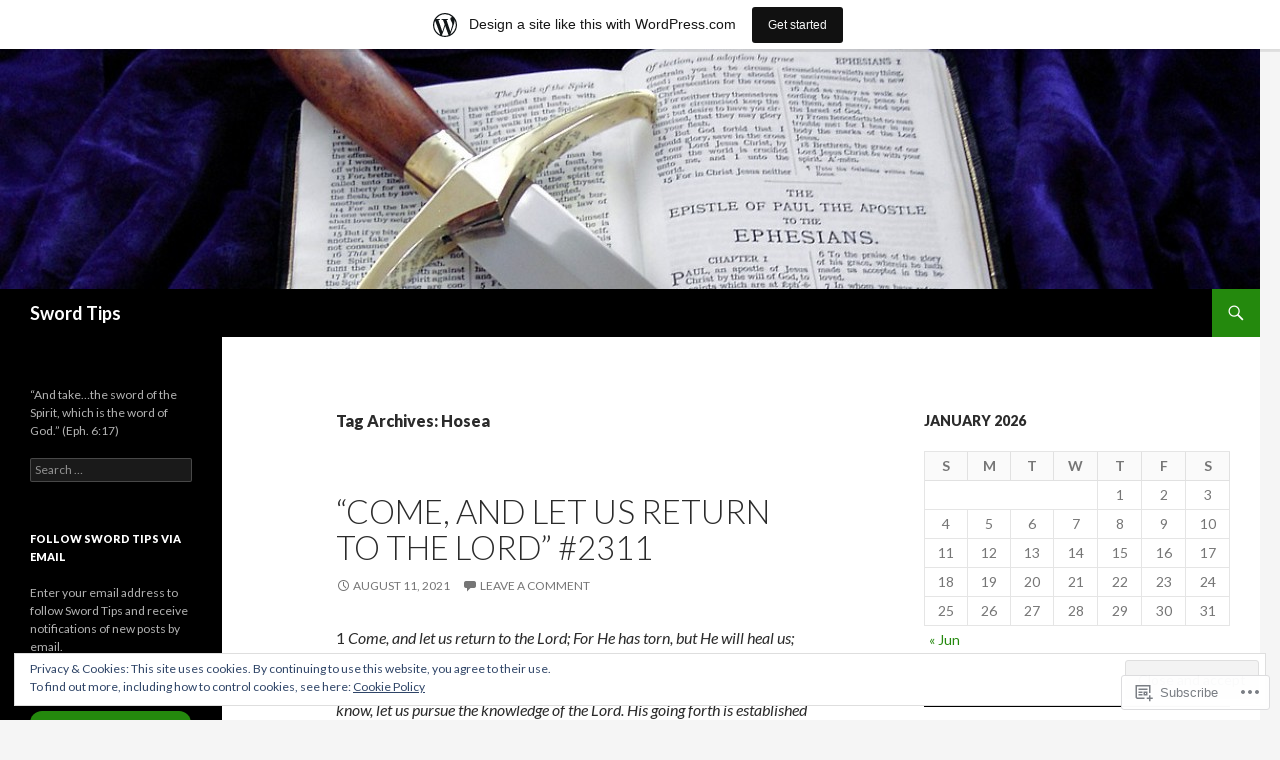

--- FILE ---
content_type: text/html; charset=UTF-8
request_url: https://swordtips1.wordpress.com/tag/hosea/
body_size: 22450
content:
<!DOCTYPE html>
<!--[if IE 7]>
<html class="ie ie7" lang="en">
<![endif]-->
<!--[if IE 8]>
<html class="ie ie8" lang="en">
<![endif]-->
<!--[if !(IE 7) & !(IE 8)]><!-->
<html lang="en">
<!--<![endif]-->
<head>
	<meta charset="UTF-8">
	<meta name="viewport" content="width=device-width">
	<title>Hosea | Sword Tips</title>
	<link rel="profile" href="https://gmpg.org/xfn/11">
	<link rel="pingback" href="https://swordtips1.wordpress.com/xmlrpc.php">
	<!--[if lt IE 9]>
	<script src="https://s0.wp.com/wp-content/themes/pub/twentyfourteen/js/html5.js?m=1394055187i&amp;ver=3.7.0"></script>
	<![endif]-->
	<meta name='robots' content='max-image-preview:large' />
<link rel='dns-prefetch' href='//s0.wp.com' />
<link rel='dns-prefetch' href='//fonts-api.wp.com' />
<link rel='dns-prefetch' href='//af.pubmine.com' />
<link href='https://fonts.gstatic.com' crossorigin rel='preconnect' />
<link rel="alternate" type="application/rss+xml" title="Sword Tips &raquo; Feed" href="https://swordtips1.wordpress.com/feed/" />
<link rel="alternate" type="application/rss+xml" title="Sword Tips &raquo; Comments Feed" href="https://swordtips1.wordpress.com/comments/feed/" />
<link rel="alternate" type="application/rss+xml" title="Sword Tips &raquo; Hosea Tag Feed" href="https://swordtips1.wordpress.com/tag/hosea/feed/" />
	<script type="text/javascript">
		/* <![CDATA[ */
		function addLoadEvent(func) {
			var oldonload = window.onload;
			if (typeof window.onload != 'function') {
				window.onload = func;
			} else {
				window.onload = function () {
					oldonload();
					func();
				}
			}
		}
		/* ]]> */
	</script>
	<link crossorigin='anonymous' rel='stylesheet' id='all-css-0-1' href='/_static/??/wp-content/mu-plugins/widgets/eu-cookie-law/templates/style.css,/wp-content/blog-plugins/marketing-bar/css/marketing-bar.css?m=1761640963j&cssminify=yes' type='text/css' media='all' />
<style id='wp-emoji-styles-inline-css'>

	img.wp-smiley, img.emoji {
		display: inline !important;
		border: none !important;
		box-shadow: none !important;
		height: 1em !important;
		width: 1em !important;
		margin: 0 0.07em !important;
		vertical-align: -0.1em !important;
		background: none !important;
		padding: 0 !important;
	}
/*# sourceURL=wp-emoji-styles-inline-css */
</style>
<link crossorigin='anonymous' rel='stylesheet' id='all-css-2-1' href='/wp-content/plugins/gutenberg-core/v22.2.0/build/styles/block-library/style.css?m=1764855221i&cssminify=yes' type='text/css' media='all' />
<style id='wp-block-library-inline-css'>
.has-text-align-justify {
	text-align:justify;
}
.has-text-align-justify{text-align:justify;}

/*# sourceURL=wp-block-library-inline-css */
</style><style id='wp-block-paragraph-inline-css'>
.is-small-text{font-size:.875em}.is-regular-text{font-size:1em}.is-large-text{font-size:2.25em}.is-larger-text{font-size:3em}.has-drop-cap:not(:focus):first-letter{float:left;font-size:8.4em;font-style:normal;font-weight:100;line-height:.68;margin:.05em .1em 0 0;text-transform:uppercase}body.rtl .has-drop-cap:not(:focus):first-letter{float:none;margin-left:.1em}p.has-drop-cap.has-background{overflow:hidden}:root :where(p.has-background){padding:1.25em 2.375em}:where(p.has-text-color:not(.has-link-color)) a{color:inherit}p.has-text-align-left[style*="writing-mode:vertical-lr"],p.has-text-align-right[style*="writing-mode:vertical-rl"]{rotate:180deg}
/*# sourceURL=/wp-content/plugins/gutenberg-core/v22.2.0/build/styles/block-library/paragraph/style.css */
</style>
<style id='global-styles-inline-css'>
:root{--wp--preset--aspect-ratio--square: 1;--wp--preset--aspect-ratio--4-3: 4/3;--wp--preset--aspect-ratio--3-4: 3/4;--wp--preset--aspect-ratio--3-2: 3/2;--wp--preset--aspect-ratio--2-3: 2/3;--wp--preset--aspect-ratio--16-9: 16/9;--wp--preset--aspect-ratio--9-16: 9/16;--wp--preset--color--black: #000;--wp--preset--color--cyan-bluish-gray: #abb8c3;--wp--preset--color--white: #fff;--wp--preset--color--pale-pink: #f78da7;--wp--preset--color--vivid-red: #cf2e2e;--wp--preset--color--luminous-vivid-orange: #ff6900;--wp--preset--color--luminous-vivid-amber: #fcb900;--wp--preset--color--light-green-cyan: #7bdcb5;--wp--preset--color--vivid-green-cyan: #00d084;--wp--preset--color--pale-cyan-blue: #8ed1fc;--wp--preset--color--vivid-cyan-blue: #0693e3;--wp--preset--color--vivid-purple: #9b51e0;--wp--preset--color--green: #24890d;--wp--preset--color--dark-gray: #2b2b2b;--wp--preset--color--medium-gray: #767676;--wp--preset--color--light-gray: #f5f5f5;--wp--preset--gradient--vivid-cyan-blue-to-vivid-purple: linear-gradient(135deg,rgb(6,147,227) 0%,rgb(155,81,224) 100%);--wp--preset--gradient--light-green-cyan-to-vivid-green-cyan: linear-gradient(135deg,rgb(122,220,180) 0%,rgb(0,208,130) 100%);--wp--preset--gradient--luminous-vivid-amber-to-luminous-vivid-orange: linear-gradient(135deg,rgb(252,185,0) 0%,rgb(255,105,0) 100%);--wp--preset--gradient--luminous-vivid-orange-to-vivid-red: linear-gradient(135deg,rgb(255,105,0) 0%,rgb(207,46,46) 100%);--wp--preset--gradient--very-light-gray-to-cyan-bluish-gray: linear-gradient(135deg,rgb(238,238,238) 0%,rgb(169,184,195) 100%);--wp--preset--gradient--cool-to-warm-spectrum: linear-gradient(135deg,rgb(74,234,220) 0%,rgb(151,120,209) 20%,rgb(207,42,186) 40%,rgb(238,44,130) 60%,rgb(251,105,98) 80%,rgb(254,248,76) 100%);--wp--preset--gradient--blush-light-purple: linear-gradient(135deg,rgb(255,206,236) 0%,rgb(152,150,240) 100%);--wp--preset--gradient--blush-bordeaux: linear-gradient(135deg,rgb(254,205,165) 0%,rgb(254,45,45) 50%,rgb(107,0,62) 100%);--wp--preset--gradient--luminous-dusk: linear-gradient(135deg,rgb(255,203,112) 0%,rgb(199,81,192) 50%,rgb(65,88,208) 100%);--wp--preset--gradient--pale-ocean: linear-gradient(135deg,rgb(255,245,203) 0%,rgb(182,227,212) 50%,rgb(51,167,181) 100%);--wp--preset--gradient--electric-grass: linear-gradient(135deg,rgb(202,248,128) 0%,rgb(113,206,126) 100%);--wp--preset--gradient--midnight: linear-gradient(135deg,rgb(2,3,129) 0%,rgb(40,116,252) 100%);--wp--preset--font-size--small: 13px;--wp--preset--font-size--medium: 20px;--wp--preset--font-size--large: 36px;--wp--preset--font-size--x-large: 42px;--wp--preset--font-family--albert-sans: 'Albert Sans', sans-serif;--wp--preset--font-family--alegreya: Alegreya, serif;--wp--preset--font-family--arvo: Arvo, serif;--wp--preset--font-family--bodoni-moda: 'Bodoni Moda', serif;--wp--preset--font-family--bricolage-grotesque: 'Bricolage Grotesque', sans-serif;--wp--preset--font-family--cabin: Cabin, sans-serif;--wp--preset--font-family--chivo: Chivo, sans-serif;--wp--preset--font-family--commissioner: Commissioner, sans-serif;--wp--preset--font-family--cormorant: Cormorant, serif;--wp--preset--font-family--courier-prime: 'Courier Prime', monospace;--wp--preset--font-family--crimson-pro: 'Crimson Pro', serif;--wp--preset--font-family--dm-mono: 'DM Mono', monospace;--wp--preset--font-family--dm-sans: 'DM Sans', sans-serif;--wp--preset--font-family--dm-serif-display: 'DM Serif Display', serif;--wp--preset--font-family--domine: Domine, serif;--wp--preset--font-family--eb-garamond: 'EB Garamond', serif;--wp--preset--font-family--epilogue: Epilogue, sans-serif;--wp--preset--font-family--fahkwang: Fahkwang, sans-serif;--wp--preset--font-family--figtree: Figtree, sans-serif;--wp--preset--font-family--fira-sans: 'Fira Sans', sans-serif;--wp--preset--font-family--fjalla-one: 'Fjalla One', sans-serif;--wp--preset--font-family--fraunces: Fraunces, serif;--wp--preset--font-family--gabarito: Gabarito, system-ui;--wp--preset--font-family--ibm-plex-mono: 'IBM Plex Mono', monospace;--wp--preset--font-family--ibm-plex-sans: 'IBM Plex Sans', sans-serif;--wp--preset--font-family--ibarra-real-nova: 'Ibarra Real Nova', serif;--wp--preset--font-family--instrument-serif: 'Instrument Serif', serif;--wp--preset--font-family--inter: Inter, sans-serif;--wp--preset--font-family--josefin-sans: 'Josefin Sans', sans-serif;--wp--preset--font-family--jost: Jost, sans-serif;--wp--preset--font-family--libre-baskerville: 'Libre Baskerville', serif;--wp--preset--font-family--libre-franklin: 'Libre Franklin', sans-serif;--wp--preset--font-family--literata: Literata, serif;--wp--preset--font-family--lora: Lora, serif;--wp--preset--font-family--merriweather: Merriweather, serif;--wp--preset--font-family--montserrat: Montserrat, sans-serif;--wp--preset--font-family--newsreader: Newsreader, serif;--wp--preset--font-family--noto-sans-mono: 'Noto Sans Mono', sans-serif;--wp--preset--font-family--nunito: Nunito, sans-serif;--wp--preset--font-family--open-sans: 'Open Sans', sans-serif;--wp--preset--font-family--overpass: Overpass, sans-serif;--wp--preset--font-family--pt-serif: 'PT Serif', serif;--wp--preset--font-family--petrona: Petrona, serif;--wp--preset--font-family--piazzolla: Piazzolla, serif;--wp--preset--font-family--playfair-display: 'Playfair Display', serif;--wp--preset--font-family--plus-jakarta-sans: 'Plus Jakarta Sans', sans-serif;--wp--preset--font-family--poppins: Poppins, sans-serif;--wp--preset--font-family--raleway: Raleway, sans-serif;--wp--preset--font-family--roboto: Roboto, sans-serif;--wp--preset--font-family--roboto-slab: 'Roboto Slab', serif;--wp--preset--font-family--rubik: Rubik, sans-serif;--wp--preset--font-family--rufina: Rufina, serif;--wp--preset--font-family--sora: Sora, sans-serif;--wp--preset--font-family--source-sans-3: 'Source Sans 3', sans-serif;--wp--preset--font-family--source-serif-4: 'Source Serif 4', serif;--wp--preset--font-family--space-mono: 'Space Mono', monospace;--wp--preset--font-family--syne: Syne, sans-serif;--wp--preset--font-family--texturina: Texturina, serif;--wp--preset--font-family--urbanist: Urbanist, sans-serif;--wp--preset--font-family--work-sans: 'Work Sans', sans-serif;--wp--preset--spacing--20: 0.44rem;--wp--preset--spacing--30: 0.67rem;--wp--preset--spacing--40: 1rem;--wp--preset--spacing--50: 1.5rem;--wp--preset--spacing--60: 2.25rem;--wp--preset--spacing--70: 3.38rem;--wp--preset--spacing--80: 5.06rem;--wp--preset--shadow--natural: 6px 6px 9px rgba(0, 0, 0, 0.2);--wp--preset--shadow--deep: 12px 12px 50px rgba(0, 0, 0, 0.4);--wp--preset--shadow--sharp: 6px 6px 0px rgba(0, 0, 0, 0.2);--wp--preset--shadow--outlined: 6px 6px 0px -3px rgb(255, 255, 255), 6px 6px rgb(0, 0, 0);--wp--preset--shadow--crisp: 6px 6px 0px rgb(0, 0, 0);}:where(.is-layout-flex){gap: 0.5em;}:where(.is-layout-grid){gap: 0.5em;}body .is-layout-flex{display: flex;}.is-layout-flex{flex-wrap: wrap;align-items: center;}.is-layout-flex > :is(*, div){margin: 0;}body .is-layout-grid{display: grid;}.is-layout-grid > :is(*, div){margin: 0;}:where(.wp-block-columns.is-layout-flex){gap: 2em;}:where(.wp-block-columns.is-layout-grid){gap: 2em;}:where(.wp-block-post-template.is-layout-flex){gap: 1.25em;}:where(.wp-block-post-template.is-layout-grid){gap: 1.25em;}.has-black-color{color: var(--wp--preset--color--black) !important;}.has-cyan-bluish-gray-color{color: var(--wp--preset--color--cyan-bluish-gray) !important;}.has-white-color{color: var(--wp--preset--color--white) !important;}.has-pale-pink-color{color: var(--wp--preset--color--pale-pink) !important;}.has-vivid-red-color{color: var(--wp--preset--color--vivid-red) !important;}.has-luminous-vivid-orange-color{color: var(--wp--preset--color--luminous-vivid-orange) !important;}.has-luminous-vivid-amber-color{color: var(--wp--preset--color--luminous-vivid-amber) !important;}.has-light-green-cyan-color{color: var(--wp--preset--color--light-green-cyan) !important;}.has-vivid-green-cyan-color{color: var(--wp--preset--color--vivid-green-cyan) !important;}.has-pale-cyan-blue-color{color: var(--wp--preset--color--pale-cyan-blue) !important;}.has-vivid-cyan-blue-color{color: var(--wp--preset--color--vivid-cyan-blue) !important;}.has-vivid-purple-color{color: var(--wp--preset--color--vivid-purple) !important;}.has-black-background-color{background-color: var(--wp--preset--color--black) !important;}.has-cyan-bluish-gray-background-color{background-color: var(--wp--preset--color--cyan-bluish-gray) !important;}.has-white-background-color{background-color: var(--wp--preset--color--white) !important;}.has-pale-pink-background-color{background-color: var(--wp--preset--color--pale-pink) !important;}.has-vivid-red-background-color{background-color: var(--wp--preset--color--vivid-red) !important;}.has-luminous-vivid-orange-background-color{background-color: var(--wp--preset--color--luminous-vivid-orange) !important;}.has-luminous-vivid-amber-background-color{background-color: var(--wp--preset--color--luminous-vivid-amber) !important;}.has-light-green-cyan-background-color{background-color: var(--wp--preset--color--light-green-cyan) !important;}.has-vivid-green-cyan-background-color{background-color: var(--wp--preset--color--vivid-green-cyan) !important;}.has-pale-cyan-blue-background-color{background-color: var(--wp--preset--color--pale-cyan-blue) !important;}.has-vivid-cyan-blue-background-color{background-color: var(--wp--preset--color--vivid-cyan-blue) !important;}.has-vivid-purple-background-color{background-color: var(--wp--preset--color--vivid-purple) !important;}.has-black-border-color{border-color: var(--wp--preset--color--black) !important;}.has-cyan-bluish-gray-border-color{border-color: var(--wp--preset--color--cyan-bluish-gray) !important;}.has-white-border-color{border-color: var(--wp--preset--color--white) !important;}.has-pale-pink-border-color{border-color: var(--wp--preset--color--pale-pink) !important;}.has-vivid-red-border-color{border-color: var(--wp--preset--color--vivid-red) !important;}.has-luminous-vivid-orange-border-color{border-color: var(--wp--preset--color--luminous-vivid-orange) !important;}.has-luminous-vivid-amber-border-color{border-color: var(--wp--preset--color--luminous-vivid-amber) !important;}.has-light-green-cyan-border-color{border-color: var(--wp--preset--color--light-green-cyan) !important;}.has-vivid-green-cyan-border-color{border-color: var(--wp--preset--color--vivid-green-cyan) !important;}.has-pale-cyan-blue-border-color{border-color: var(--wp--preset--color--pale-cyan-blue) !important;}.has-vivid-cyan-blue-border-color{border-color: var(--wp--preset--color--vivid-cyan-blue) !important;}.has-vivid-purple-border-color{border-color: var(--wp--preset--color--vivid-purple) !important;}.has-vivid-cyan-blue-to-vivid-purple-gradient-background{background: var(--wp--preset--gradient--vivid-cyan-blue-to-vivid-purple) !important;}.has-light-green-cyan-to-vivid-green-cyan-gradient-background{background: var(--wp--preset--gradient--light-green-cyan-to-vivid-green-cyan) !important;}.has-luminous-vivid-amber-to-luminous-vivid-orange-gradient-background{background: var(--wp--preset--gradient--luminous-vivid-amber-to-luminous-vivid-orange) !important;}.has-luminous-vivid-orange-to-vivid-red-gradient-background{background: var(--wp--preset--gradient--luminous-vivid-orange-to-vivid-red) !important;}.has-very-light-gray-to-cyan-bluish-gray-gradient-background{background: var(--wp--preset--gradient--very-light-gray-to-cyan-bluish-gray) !important;}.has-cool-to-warm-spectrum-gradient-background{background: var(--wp--preset--gradient--cool-to-warm-spectrum) !important;}.has-blush-light-purple-gradient-background{background: var(--wp--preset--gradient--blush-light-purple) !important;}.has-blush-bordeaux-gradient-background{background: var(--wp--preset--gradient--blush-bordeaux) !important;}.has-luminous-dusk-gradient-background{background: var(--wp--preset--gradient--luminous-dusk) !important;}.has-pale-ocean-gradient-background{background: var(--wp--preset--gradient--pale-ocean) !important;}.has-electric-grass-gradient-background{background: var(--wp--preset--gradient--electric-grass) !important;}.has-midnight-gradient-background{background: var(--wp--preset--gradient--midnight) !important;}.has-small-font-size{font-size: var(--wp--preset--font-size--small) !important;}.has-medium-font-size{font-size: var(--wp--preset--font-size--medium) !important;}.has-large-font-size{font-size: var(--wp--preset--font-size--large) !important;}.has-x-large-font-size{font-size: var(--wp--preset--font-size--x-large) !important;}.has-albert-sans-font-family{font-family: var(--wp--preset--font-family--albert-sans) !important;}.has-alegreya-font-family{font-family: var(--wp--preset--font-family--alegreya) !important;}.has-arvo-font-family{font-family: var(--wp--preset--font-family--arvo) !important;}.has-bodoni-moda-font-family{font-family: var(--wp--preset--font-family--bodoni-moda) !important;}.has-bricolage-grotesque-font-family{font-family: var(--wp--preset--font-family--bricolage-grotesque) !important;}.has-cabin-font-family{font-family: var(--wp--preset--font-family--cabin) !important;}.has-chivo-font-family{font-family: var(--wp--preset--font-family--chivo) !important;}.has-commissioner-font-family{font-family: var(--wp--preset--font-family--commissioner) !important;}.has-cormorant-font-family{font-family: var(--wp--preset--font-family--cormorant) !important;}.has-courier-prime-font-family{font-family: var(--wp--preset--font-family--courier-prime) !important;}.has-crimson-pro-font-family{font-family: var(--wp--preset--font-family--crimson-pro) !important;}.has-dm-mono-font-family{font-family: var(--wp--preset--font-family--dm-mono) !important;}.has-dm-sans-font-family{font-family: var(--wp--preset--font-family--dm-sans) !important;}.has-dm-serif-display-font-family{font-family: var(--wp--preset--font-family--dm-serif-display) !important;}.has-domine-font-family{font-family: var(--wp--preset--font-family--domine) !important;}.has-eb-garamond-font-family{font-family: var(--wp--preset--font-family--eb-garamond) !important;}.has-epilogue-font-family{font-family: var(--wp--preset--font-family--epilogue) !important;}.has-fahkwang-font-family{font-family: var(--wp--preset--font-family--fahkwang) !important;}.has-figtree-font-family{font-family: var(--wp--preset--font-family--figtree) !important;}.has-fira-sans-font-family{font-family: var(--wp--preset--font-family--fira-sans) !important;}.has-fjalla-one-font-family{font-family: var(--wp--preset--font-family--fjalla-one) !important;}.has-fraunces-font-family{font-family: var(--wp--preset--font-family--fraunces) !important;}.has-gabarito-font-family{font-family: var(--wp--preset--font-family--gabarito) !important;}.has-ibm-plex-mono-font-family{font-family: var(--wp--preset--font-family--ibm-plex-mono) !important;}.has-ibm-plex-sans-font-family{font-family: var(--wp--preset--font-family--ibm-plex-sans) !important;}.has-ibarra-real-nova-font-family{font-family: var(--wp--preset--font-family--ibarra-real-nova) !important;}.has-instrument-serif-font-family{font-family: var(--wp--preset--font-family--instrument-serif) !important;}.has-inter-font-family{font-family: var(--wp--preset--font-family--inter) !important;}.has-josefin-sans-font-family{font-family: var(--wp--preset--font-family--josefin-sans) !important;}.has-jost-font-family{font-family: var(--wp--preset--font-family--jost) !important;}.has-libre-baskerville-font-family{font-family: var(--wp--preset--font-family--libre-baskerville) !important;}.has-libre-franklin-font-family{font-family: var(--wp--preset--font-family--libre-franklin) !important;}.has-literata-font-family{font-family: var(--wp--preset--font-family--literata) !important;}.has-lora-font-family{font-family: var(--wp--preset--font-family--lora) !important;}.has-merriweather-font-family{font-family: var(--wp--preset--font-family--merriweather) !important;}.has-montserrat-font-family{font-family: var(--wp--preset--font-family--montserrat) !important;}.has-newsreader-font-family{font-family: var(--wp--preset--font-family--newsreader) !important;}.has-noto-sans-mono-font-family{font-family: var(--wp--preset--font-family--noto-sans-mono) !important;}.has-nunito-font-family{font-family: var(--wp--preset--font-family--nunito) !important;}.has-open-sans-font-family{font-family: var(--wp--preset--font-family--open-sans) !important;}.has-overpass-font-family{font-family: var(--wp--preset--font-family--overpass) !important;}.has-pt-serif-font-family{font-family: var(--wp--preset--font-family--pt-serif) !important;}.has-petrona-font-family{font-family: var(--wp--preset--font-family--petrona) !important;}.has-piazzolla-font-family{font-family: var(--wp--preset--font-family--piazzolla) !important;}.has-playfair-display-font-family{font-family: var(--wp--preset--font-family--playfair-display) !important;}.has-plus-jakarta-sans-font-family{font-family: var(--wp--preset--font-family--plus-jakarta-sans) !important;}.has-poppins-font-family{font-family: var(--wp--preset--font-family--poppins) !important;}.has-raleway-font-family{font-family: var(--wp--preset--font-family--raleway) !important;}.has-roboto-font-family{font-family: var(--wp--preset--font-family--roboto) !important;}.has-roboto-slab-font-family{font-family: var(--wp--preset--font-family--roboto-slab) !important;}.has-rubik-font-family{font-family: var(--wp--preset--font-family--rubik) !important;}.has-rufina-font-family{font-family: var(--wp--preset--font-family--rufina) !important;}.has-sora-font-family{font-family: var(--wp--preset--font-family--sora) !important;}.has-source-sans-3-font-family{font-family: var(--wp--preset--font-family--source-sans-3) !important;}.has-source-serif-4-font-family{font-family: var(--wp--preset--font-family--source-serif-4) !important;}.has-space-mono-font-family{font-family: var(--wp--preset--font-family--space-mono) !important;}.has-syne-font-family{font-family: var(--wp--preset--font-family--syne) !important;}.has-texturina-font-family{font-family: var(--wp--preset--font-family--texturina) !important;}.has-urbanist-font-family{font-family: var(--wp--preset--font-family--urbanist) !important;}.has-work-sans-font-family{font-family: var(--wp--preset--font-family--work-sans) !important;}
/*# sourceURL=global-styles-inline-css */
</style>

<style id='classic-theme-styles-inline-css'>
/*! This file is auto-generated */
.wp-block-button__link{color:#fff;background-color:#32373c;border-radius:9999px;box-shadow:none;text-decoration:none;padding:calc(.667em + 2px) calc(1.333em + 2px);font-size:1.125em}.wp-block-file__button{background:#32373c;color:#fff;text-decoration:none}
/*# sourceURL=/wp-includes/css/classic-themes.min.css */
</style>
<link crossorigin='anonymous' rel='stylesheet' id='all-css-4-1' href='/_static/??-eJx9jEEOAiEQBD/kQECjeDC+ZWEnijIwYWA3/l72op689KFTVXplCCU3zE1z6reYRYfiUwlP0VYZpwxIJE4IFRd10HOU9iFA2iuhCiI7/ROiDt9WxfETT20jCOc4YUIa2D9t5eGA91xRBMZS7ATtPkTZvCtdzNEZt7f2fHq8Afl7R7w=&cssminify=yes' type='text/css' media='all' />
<link rel='stylesheet' id='twentyfourteen-lato-css' href='https://fonts-api.wp.com/css?family=Lato%3A300%2C400%2C700%2C900%2C300italic%2C400italic%2C700italic&#038;subset=latin%2Clatin-ext&#038;display=fallback' media='all' />
<link crossorigin='anonymous' rel='stylesheet' id='all-css-6-1' href='/_static/??-eJyVjc0OwjAMg1+IYfEzJg6IR0EsCqNbm1ZLomlvT4U4cODCzbY+21hKQ1mMxZC8KdGHIIqRrdxp+nioC25BCAMLz6EW9LfckuoGX5v25MSK4j1sqcH6yD4bc920NfIffCXRx0zT++SaLruuPey78+nYji+gKkqp&cssminify=yes' type='text/css' media='all' />
<link crossorigin='anonymous' rel='stylesheet' id='all-css-8-1' href='/wp-content/themes/pub/twentyfourteen/css/style-wpcom.css?m=1603379995i&cssminify=yes' type='text/css' media='all' />
<style id='jetpack_facebook_likebox-inline-css'>
.widget_facebook_likebox {
	overflow: hidden;
}

/*# sourceURL=/wp-content/mu-plugins/jetpack-plugin/sun/modules/widgets/facebook-likebox/style.css */
</style>
<link crossorigin='anonymous' rel='stylesheet' id='all-css-10-1' href='/_static/??-eJzTLy/QTc7PK0nNK9HPLdUtyClNz8wr1i9KTcrJTwcy0/WTi5G5ekCujj52Temp+bo5+cmJJZn5eSgc3bScxMwikFb7XFtDE1NLExMLc0OTLACohS2q&cssminify=yes' type='text/css' media='all' />
<link crossorigin='anonymous' rel='stylesheet' id='print-css-11-1' href='/wp-content/mu-plugins/global-print/global-print.css?m=1465851035i&cssminify=yes' type='text/css' media='print' />
<style id='jetpack-global-styles-frontend-style-inline-css'>
:root { --font-headings: unset; --font-base: unset; --font-headings-default: -apple-system,BlinkMacSystemFont,"Segoe UI",Roboto,Oxygen-Sans,Ubuntu,Cantarell,"Helvetica Neue",sans-serif; --font-base-default: -apple-system,BlinkMacSystemFont,"Segoe UI",Roboto,Oxygen-Sans,Ubuntu,Cantarell,"Helvetica Neue",sans-serif;}
/*# sourceURL=jetpack-global-styles-frontend-style-inline-css */
</style>
<link crossorigin='anonymous' rel='stylesheet' id='all-css-14-1' href='/wp-content/themes/h4/global.css?m=1420737423i&cssminify=yes' type='text/css' media='all' />
<script id="wpcom-actionbar-placeholder-js-extra">
var actionbardata = {"siteID":"68559501","postID":"0","siteURL":"https://swordtips1.wordpress.com","xhrURL":"https://swordtips1.wordpress.com/wp-admin/admin-ajax.php","nonce":"40de9bb5a6","isLoggedIn":"","statusMessage":"","subsEmailDefault":"instantly","proxyScriptUrl":"https://s0.wp.com/wp-content/js/wpcom-proxy-request.js?m=1513050504i&amp;ver=20211021","i18n":{"followedText":"New posts from this site will now appear in your \u003Ca href=\"https://wordpress.com/reader\"\u003EReader\u003C/a\u003E","foldBar":"Collapse this bar","unfoldBar":"Expand this bar","shortLinkCopied":"Shortlink copied to clipboard."}};
//# sourceURL=wpcom-actionbar-placeholder-js-extra
</script>
<script id="jetpack-mu-wpcom-settings-js-before">
var JETPACK_MU_WPCOM_SETTINGS = {"assetsUrl":"https://s0.wp.com/wp-content/mu-plugins/jetpack-mu-wpcom-plugin/sun/jetpack_vendor/automattic/jetpack-mu-wpcom/src/build/"};
//# sourceURL=jetpack-mu-wpcom-settings-js-before
</script>
<script crossorigin='anonymous' type='text/javascript'  src='/_static/??-eJyFjcsOwiAQRX/I6dSa+lgYvwWBEAgMOAPW/n3bqIk7V2dxT87FqYDOVC1VDIIcKxTOr7kLssN186RjM1a2MTya5fmDLnn6K0HyjlW1v/L37R6zgxKb8yQ4ZTbKCOioRN4hnQo+hw1AmcCZwmvilq7709CPh/54voQFmNpFWg=='></script>
<script id="rlt-proxy-js-after">
	rltInitialize( {"token":null,"iframeOrigins":["https:\/\/widgets.wp.com"]} );
//# sourceURL=rlt-proxy-js-after
</script>
<link rel="EditURI" type="application/rsd+xml" title="RSD" href="https://swordtips1.wordpress.com/xmlrpc.php?rsd" />
<meta name="generator" content="WordPress.com" />

<!-- Jetpack Open Graph Tags -->
<meta property="og:type" content="website" />
<meta property="og:title" content="Hosea &#8211; Sword Tips" />
<meta property="og:url" content="https://swordtips1.wordpress.com/tag/hosea/" />
<meta property="og:site_name" content="Sword Tips" />
<meta property="og:image" content="https://secure.gravatar.com/blavatar/90c1fd3363a04cacea34d52e58dd769806dbfde495015a8cc73f25952ee18b36?s=200&#038;ts=1768730210" />
<meta property="og:image:width" content="200" />
<meta property="og:image:height" content="200" />
<meta property="og:image:alt" content="" />
<meta property="og:locale" content="en_US" />
<meta property="fb:app_id" content="249643311490" />

<!-- End Jetpack Open Graph Tags -->
<link rel="shortcut icon" type="image/x-icon" href="https://secure.gravatar.com/blavatar/90c1fd3363a04cacea34d52e58dd769806dbfde495015a8cc73f25952ee18b36?s=32" sizes="16x16" />
<link rel="icon" type="image/x-icon" href="https://secure.gravatar.com/blavatar/90c1fd3363a04cacea34d52e58dd769806dbfde495015a8cc73f25952ee18b36?s=32" sizes="16x16" />
<link rel="apple-touch-icon" href="https://secure.gravatar.com/blavatar/90c1fd3363a04cacea34d52e58dd769806dbfde495015a8cc73f25952ee18b36?s=114" />
<link rel='openid.server' href='https://swordtips1.wordpress.com/?openidserver=1' />
<link rel='openid.delegate' href='https://swordtips1.wordpress.com/' />
<link rel="search" type="application/opensearchdescription+xml" href="https://swordtips1.wordpress.com/osd.xml" title="Sword Tips" />
<link rel="search" type="application/opensearchdescription+xml" href="https://s1.wp.com/opensearch.xml" title="WordPress.com" />
<meta name="theme-color" content="#f5f5f5" />
<style>.recentcomments a{display:inline !important;padding:0 !important;margin:0 !important;}</style>		<style type="text/css">
			.recentcomments a {
				display: inline !important;
				padding: 0 !important;
				margin: 0 !important;
			}

			table.recentcommentsavatartop img.avatar, table.recentcommentsavatarend img.avatar {
				border: 0px;
				margin: 0;
			}

			table.recentcommentsavatartop a, table.recentcommentsavatarend a {
				border: 0px !important;
				background-color: transparent !important;
			}

			td.recentcommentsavatarend, td.recentcommentsavatartop {
				padding: 0px 0px 1px 0px;
				margin: 0px;
			}

			td.recentcommentstextend {
				border: none !important;
				padding: 0px 0px 2px 10px;
			}

			.rtl td.recentcommentstextend {
				padding: 0px 10px 2px 0px;
			}

			td.recentcommentstexttop {
				border: none;
				padding: 0px 0px 0px 10px;
			}

			.rtl td.recentcommentstexttop {
				padding: 0px 10px 0px 0px;
			}
		</style>
		<meta name="description" content="Posts about Hosea written by swordtips" />
<script>
var wa_client = {}; wa_client.cmd = []; wa_client.config = { 'blog_id': 68559501, 'blog_language': 'en', 'is_wordads': false, 'hosting_type': 0, 'afp_account_id': null, 'afp_host_id': 5038568878849053, 'theme': 'pub/twentyfourteen', '_': { 'title': 'Advertisement', 'privacy_settings': 'Privacy Settings' }, 'formats': [ 'belowpost', 'bottom_sticky', 'sidebar_sticky_right', 'sidebar', 'gutenberg_rectangle', 'gutenberg_leaderboard', 'gutenberg_mobile_leaderboard', 'gutenberg_skyscraper' ] };
</script>
		<script type="text/javascript">

			window.doNotSellCallback = function() {

				var linkElements = [
					'a[href="https://wordpress.com/?ref=footer_blog"]',
					'a[href="https://wordpress.com/?ref=footer_website"]',
					'a[href="https://wordpress.com/?ref=vertical_footer"]',
					'a[href^="https://wordpress.com/?ref=footer_segment_"]',
				].join(',');

				var dnsLink = document.createElement( 'a' );
				dnsLink.href = 'https://wordpress.com/advertising-program-optout/';
				dnsLink.classList.add( 'do-not-sell-link' );
				dnsLink.rel = 'nofollow';
				dnsLink.style.marginLeft = '0.5em';
				dnsLink.textContent = 'Do Not Sell or Share My Personal Information';

				var creditLinks = document.querySelectorAll( linkElements );

				if ( 0 === creditLinks.length ) {
					return false;
				}

				Array.prototype.forEach.call( creditLinks, function( el ) {
					el.insertAdjacentElement( 'afterend', dnsLink );
				});

				return true;
			};

		</script>
		<script type="text/javascript">
	window.google_analytics_uacct = "UA-52447-2";
</script>

<script type="text/javascript">
	var _gaq = _gaq || [];
	_gaq.push(['_setAccount', 'UA-52447-2']);
	_gaq.push(['_gat._anonymizeIp']);
	_gaq.push(['_setDomainName', 'wordpress.com']);
	_gaq.push(['_initData']);
	_gaq.push(['_trackPageview']);

	(function() {
		var ga = document.createElement('script'); ga.type = 'text/javascript'; ga.async = true;
		ga.src = ('https:' == document.location.protocol ? 'https://ssl' : 'http://www') + '.google-analytics.com/ga.js';
		(document.getElementsByTagName('head')[0] || document.getElementsByTagName('body')[0]).appendChild(ga);
	})();
</script>
<link crossorigin='anonymous' rel='stylesheet' id='all-css-2-3' href='/wp-content/mu-plugins/jetpack-plugin/sun/_inc/build/subscriptions/subscriptions.min.css?m=1753981412i&cssminify=yes' type='text/css' media='all' />
</head>

<body class="archive tag tag-hosea tag-25988 wp-embed-responsive wp-theme-pubtwentyfourteen customizer-styles-applied header-image list-view jetpack-reblog-enabled has-marketing-bar has-marketing-bar-theme-twenty-fourteen">
<div id="page" class="hfeed site">
		<div id="site-header">
		<a href="https://swordtips1.wordpress.com/" rel="home">
			<img src="https://swordtips1.wordpress.com/wp-content/uploads/2014/05/cropped-swordtips_image13.jpg" width="1260" height="240" alt="Sword Tips" />
		</a>
	</div>
	
	<header id="masthead" class="site-header">
		<div class="header-main">
			<h1 class="site-title"><a href="https://swordtips1.wordpress.com/" rel="home">Sword Tips</a></h1>

			<div class="search-toggle">
				<a href="#search-container" class="screen-reader-text" aria-expanded="false" aria-controls="search-container">Search</a>
			</div>

			<nav id="primary-navigation" class="site-navigation primary-navigation">
				<button class="menu-toggle">Primary Menu</button>
				<a class="screen-reader-text skip-link" href="#content">Skip to content</a>
				<div id="primary-menu" class="nav-menu"></div>
			</nav>
		</div>

		<div id="search-container" class="search-box-wrapper hide">
			<div class="search-box">
				<form role="search" method="get" class="search-form" action="https://swordtips1.wordpress.com/">
				<label>
					<span class="screen-reader-text">Search for:</span>
					<input type="search" class="search-field" placeholder="Search &hellip;" value="" name="s" />
				</label>
				<input type="submit" class="search-submit" value="Search" />
			</form>			</div>
		</div>
	</header><!-- #masthead -->

	<div id="main" class="site-main">

	<section id="primary" class="content-area">
		<div id="content" class="site-content" role="main">

			
			<header class="archive-header">
				<h1 class="archive-title">
				Tag Archives: Hosea				</h1>

							</header><!-- .archive-header -->

				
<article id="post-6492" class="post-6492 post type-post status-publish format-standard hentry category-uncategorized tag-hosea tag-idolatry tag-idols tag-israel tag-repent tag-return">
	
	<header class="entry-header">
		<h1 class="entry-title"><a href="https://swordtips1.wordpress.com/2021/08/11/come-and-let-us-return-to-the-lord-2311/" rel="bookmark">&#8220;Come, and let us return to the LORD&#8221;  #2311</a></h1>
		<div class="entry-meta">
			<span class="entry-date"><a href="https://swordtips1.wordpress.com/2021/08/11/come-and-let-us-return-to-the-lord-2311/" rel="bookmark"><time class="entry-date" datetime="2021-08-11T00:01:00-07:00">August 11, 2021</time></a></span> <span class="byline"><span class="author vcard"><a class="url fn n" href="https://swordtips1.wordpress.com/author/swordtips/" rel="author">swordtips</a></span></span>			<span class="comments-link"><a href="https://swordtips1.wordpress.com/2021/08/11/come-and-let-us-return-to-the-lord-2311/#respond">Leave a comment</a></span>
						</div><!-- .entry-meta -->
	</header><!-- .entry-header -->

		<div class="entry-content">
		
<p>1 <em>Come, and let us return to the Lord; For He has torn, but He will heal us; He has stricken, but He will bind us up. </em>2 <em>After two days He will revive us; On the third day He will raise us up, that we may live in His sight. </em>3 <em>Let us know, let us pursue the knowledge of the Lord. His going forth is established as the morning; He will come to us like the rain, like the latter and former rain to the earth</em>” (Hosea 6:1–3, NKJV).</p>



<p>The prophet Hosea set out God’s case against Israel and her sins against Him (Hosea 4:1). His people had betrayed His love and turned to her lovers (Hosea 2:2, 4-5; 4:11-12). What could Israel do to avoid punishment for her adulterous idolatry (Hosea 2:12-13)? “Let her put away her harlotries from her sight, and her adulteries from between her breasts (Hosea 2:2).” Only by returning to the Lord could the nation escape the outcome of her sins. But there was “no truth or mercy or knowledge of God in the land” (Hosea 4:1). Israel had “ceased obeying the Lord” and joined herself to the idols (Hosea 4:10, 17-19). Judgment was certain (Hosea 8:7-13). God continues to seek His lost sheep, calling His people to come back to Him when they fall into sin (Matt. 18:10-14). The Lord will revive the heart of the fallen when they “return to the Lord” with repentant, prayerful confession of their sins to Him (Acts 8:22-24; 1 John 1:9). The Lord’s hand can reach and restore the fallen who return to Him and forsake their sin (Isa. 59:1-2; Luke 15:11-24). He will revive and receive every soul that comes to Him (Matt. 11:28-30).</p>
	</div><!-- .entry-content -->
	
	<footer class="entry-meta"><span class="tag-links"><a href="https://swordtips1.wordpress.com/tag/hosea/" rel="tag">Hosea</a><a href="https://swordtips1.wordpress.com/tag/idolatry/" rel="tag">idolatry</a><a href="https://swordtips1.wordpress.com/tag/idols/" rel="tag">idols</a><a href="https://swordtips1.wordpress.com/tag/israel/" rel="tag">Israel</a><a href="https://swordtips1.wordpress.com/tag/repent/" rel="tag">repent</a><a href="https://swordtips1.wordpress.com/tag/return/" rel="tag">return</a></span></footer></article><!-- #post-6492 -->

<article id="post-3950" class="post-3950 post type-post status-publish format-standard hentry category-uncategorized tag-adultery tag-amos tag-hosea tag-israel tag-judgment tag-obey tag-repent tag-sin tag-unfalthful">
	
	<header class="entry-header">
		<h1 class="entry-title"><a href="https://swordtips1.wordpress.com/2018/08/08/because-they-have-ceased-obeying-the-lord-1460/" rel="bookmark">&#8220;Because they have ceased obeying the Lord&#8221;  #1460</a></h1>
		<div class="entry-meta">
			<span class="entry-date"><a href="https://swordtips1.wordpress.com/2018/08/08/because-they-have-ceased-obeying-the-lord-1460/" rel="bookmark"><time class="entry-date" datetime="2018-08-08T00:05:15-07:00">August 8, 2018</time></a></span> <span class="byline"><span class="author vcard"><a class="url fn n" href="https://swordtips1.wordpress.com/author/swordtips/" rel="author">swordtips</a></span></span>			<span class="comments-link"><a href="https://swordtips1.wordpress.com/2018/08/08/because-they-have-ceased-obeying-the-lord-1460/#respond">Leave a comment</a></span>
						</div><!-- .entry-meta -->
	</header><!-- .entry-header -->

		<div class="entry-content">
		<p>7 <em>The more they increased, the more they sinned against Me; I will change their glory into shame. </em>8 <em>They eat up the sin of My people; They set their heart on their iniquity. </em>9 <em>And it shall be: like people, like priest. So I will punish them for their ways, and reward them for their deeds. </em>10 <em>For they shall eat, but not have enough; They shall commit harlotry, but not increase; Because they have ceased obeying the Lord.</em> (Hosea 4:7–10, NKJV)</p>
<p>The northern kingdom of Israel was in the throes of spiritual adultery. The nation was unfaithful to Jehovah with the idols of the land. Immorality and selfish oppression of others was the order of the day. Sin increased daily, even as did the scarcity of their daily provisions. Famine, drought, plagues, pestilence, and warfare had not turned Israel back to God (Amos 4:6-11). Their hearts were set on sin. The priests taught the people what they wanted to hear, not what they needed to hear (cf. 2 Timothy 4:3-4). So, God was ready to punish them for their sinful conduct (Amos 4:12). We must turn our hearts to God fully and be faithful to Him alone. Then He will bless us. Otherwise, judgment is certain.</p>
<div id="atatags-370373-696cae6207212">
		<script type="text/javascript">
			__ATA = window.__ATA || {};
			__ATA.cmd = window.__ATA.cmd || [];
			__ATA.cmd.push(function() {
				__ATA.initVideoSlot('atatags-370373-696cae6207212', {
					sectionId: '370373',
					format: 'inread'
				});
			});
		</script>
	</div>
	</div><!-- .entry-content -->
	
	<footer class="entry-meta"><span class="tag-links"><a href="https://swordtips1.wordpress.com/tag/adultery/" rel="tag">adultery</a><a href="https://swordtips1.wordpress.com/tag/amos/" rel="tag">Amos</a><a href="https://swordtips1.wordpress.com/tag/hosea/" rel="tag">Hosea</a><a href="https://swordtips1.wordpress.com/tag/israel/" rel="tag">Israel</a><a href="https://swordtips1.wordpress.com/tag/judgment/" rel="tag">judgment</a><a href="https://swordtips1.wordpress.com/tag/obey/" rel="tag">obey</a><a href="https://swordtips1.wordpress.com/tag/repent/" rel="tag">repent</a><a href="https://swordtips1.wordpress.com/tag/sin/" rel="tag">sin</a><a href="https://swordtips1.wordpress.com/tag/unfalthful/" rel="tag">unfalthful</a></span></footer></article><!-- #post-3950 -->

<article id="post-3859" class="post-3859 post type-post status-publish format-standard hentry category-uncategorized tag-calf tag-hosea tag-jehovah tag-jeroboam tag-reap tag-samaria tag-sow tag-whirlwind tag-wind tag-worship">
	
	<header class="entry-header">
		<h1 class="entry-title"><a href="https://swordtips1.wordpress.com/2018/06/29/sow-the-wind-and-reap-the-whirlwind-1425/" rel="bookmark">Sow the Wind and Reap the Whirlwind  #1425</a></h1>
		<div class="entry-meta">
			<span class="entry-date"><a href="https://swordtips1.wordpress.com/2018/06/29/sow-the-wind-and-reap-the-whirlwind-1425/" rel="bookmark"><time class="entry-date" datetime="2018-06-29T00:05:00-07:00">June 29, 2018</time></a></span> <span class="byline"><span class="author vcard"><a class="url fn n" href="https://swordtips1.wordpress.com/author/swordtips/" rel="author">swordtips</a></span></span>			<span class="comments-link"><a href="https://swordtips1.wordpress.com/2018/06/29/sow-the-wind-and-reap-the-whirlwind-1425/#respond">Leave a comment</a></span>
						</div><!-- .entry-meta -->
	</header><!-- .entry-header -->

		<div class="entry-content">
		<p>5 <em>Your calf is rejected, O Samaria! My anger is aroused against them— How long until they attain to innocence? </em>6 <em>For from Israel is even this: A workman made it, and it is not God; But the calf of Samaria shall be broken to pieces. </em>7 <em>They sow the wind, and reap the whirlwind. The stalk has no bud; It shall never produce meal. If it should produce, aliens would swallow it up.</em> (Hosea 8:5–7, NKJV)</p>
<p>From the “excellent sacrifice” Abel offered God “by faith,” to the worship contained in the new covenant of Christ, God has always demanded reverent homage that obeys His revealed instructions concerning approved worship (Hebrews 11:4; John 4:23-24; Acts 20:7). It was a great sin when Jeroboam distorted Jehovah worship by building two golden calves for Samaria as an alternative to worshiping at the temple in Jerusalem (1 Kings 12:25-33). Even as Hosea prophesied, God was preparing to destroy the calf and the people who had flocked to it to worship. Israel sowed the wind of nothingness by honoring the graven image, and was about to reap the whirlwind of divine judgment. Whether an individual or a nation, beware when sin becomes the pattern and purpose of existence. The whirlwind of God’s destruction is not far behind. Only by repenting of sin and turning to God through His Son Jesus Christ will reaping the whirlwind be avoided (Acts 4:12; 26:20; Romans 2:1-6).</p>
	</div><!-- .entry-content -->
	
	<footer class="entry-meta"><span class="tag-links"><a href="https://swordtips1.wordpress.com/tag/calf/" rel="tag">calf</a><a href="https://swordtips1.wordpress.com/tag/hosea/" rel="tag">Hosea</a><a href="https://swordtips1.wordpress.com/tag/jehovah/" rel="tag">Jehovah</a><a href="https://swordtips1.wordpress.com/tag/jeroboam/" rel="tag">Jeroboam</a><a href="https://swordtips1.wordpress.com/tag/reap/" rel="tag">reap</a><a href="https://swordtips1.wordpress.com/tag/samaria/" rel="tag">Samaria</a><a href="https://swordtips1.wordpress.com/tag/sow/" rel="tag">sow</a><a href="https://swordtips1.wordpress.com/tag/whirlwind/" rel="tag">whirlwind</a><a href="https://swordtips1.wordpress.com/tag/wind/" rel="tag">wind</a><a href="https://swordtips1.wordpress.com/tag/worship/" rel="tag">worship</a></span></footer></article><!-- #post-3859 -->
		</div><!-- #content -->
	</section><!-- #primary -->

<div id="content-sidebar" class="content-sidebar widget-area" role="complementary">
	<aside id="calendar-3" class="widget widget_calendar"><div id="calendar_wrap" class="calendar_wrap"><table id="wp-calendar" class="wp-calendar-table">
	<caption>January 2026</caption>
	<thead>
	<tr>
		<th scope="col" aria-label="Sunday">S</th>
		<th scope="col" aria-label="Monday">M</th>
		<th scope="col" aria-label="Tuesday">T</th>
		<th scope="col" aria-label="Wednesday">W</th>
		<th scope="col" aria-label="Thursday">T</th>
		<th scope="col" aria-label="Friday">F</th>
		<th scope="col" aria-label="Saturday">S</th>
	</tr>
	</thead>
	<tbody>
	<tr>
		<td colspan="4" class="pad">&nbsp;</td><td>1</td><td>2</td><td>3</td>
	</tr>
	<tr>
		<td>4</td><td>5</td><td>6</td><td>7</td><td>8</td><td>9</td><td>10</td>
	</tr>
	<tr>
		<td>11</td><td>12</td><td>13</td><td>14</td><td>15</td><td>16</td><td id="today">17</td>
	</tr>
	<tr>
		<td>18</td><td>19</td><td>20</td><td>21</td><td>22</td><td>23</td><td>24</td>
	</tr>
	<tr>
		<td>25</td><td>26</td><td>27</td><td>28</td><td>29</td><td>30</td><td>31</td>
	</tr>
	</tbody>
	</table><nav aria-label="Previous and next months" class="wp-calendar-nav">
		<span class="wp-calendar-nav-prev"><a href="https://swordtips1.wordpress.com/2022/06/">&laquo; Jun</a></span>
		<span class="pad">&nbsp;</span>
		<span class="wp-calendar-nav-next">&nbsp;</span>
	</nav></div></aside><aside id="widget_contact_info-3" class="widget widget_contact_info"><h1 class="widget-title">Mt. Baker church of Christ</h1><div itemscope itemtype="http://schema.org/LocalBusiness"><div class="confit-address" itemscope itemtype="http://schema.org/PostalAddress" itemprop="address"><a href="https://maps.google.com/maps?z=16&#038;q=1860%2Bmt.%2Bbaker%2Bhighway%2Bbellingham%2Bwa%2B98228" target="_blank" rel="noopener noreferrer">1860 Mt. Baker Highway<br/>Bellingham WA 98228</a></div><div class="confit-phone"><span itemprop="telephone">360-752-2692</span></div><div class="confit-hours" itemprop="openingHours">Sunday:<br/>  Class: 9:30 am<br/>  Worship: 10:30 am and  6 pm<br/>Wed night class: 7 pm</div></div></aside></div><!-- #content-sidebar -->
<div id="secondary">
			<h2 class="site-description">“And take…the sword of the Spirit, which is the word of God.” (Eph. 6:17)</h2>
	
	
		<div id="primary-sidebar" class="primary-sidebar widget-area" role="complementary">
		<aside id="search-3" class="widget widget_search"><form role="search" method="get" class="search-form" action="https://swordtips1.wordpress.com/">
				<label>
					<span class="screen-reader-text">Search for:</span>
					<input type="search" class="search-field" placeholder="Search &hellip;" value="" name="s" />
				</label>
				<input type="submit" class="search-submit" value="Search" />
			</form></aside><aside id="blog_subscription-4" class="widget widget_blog_subscription jetpack_subscription_widget"><h1 class="widget-title"><label for="subscribe-field">Follow Sword Tips via Email</label></h1>

			<div class="wp-block-jetpack-subscriptions__container">
			<form
				action="https://subscribe.wordpress.com"
				method="post"
				accept-charset="utf-8"
				data-blog="68559501"
				data-post_access_level="everybody"
				id="subscribe-blog"
			>
				<p>Enter your email address to follow Sword Tips and receive notifications of new posts by email.</p>
				<p id="subscribe-email">
					<label
						id="subscribe-field-label"
						for="subscribe-field"
						class="screen-reader-text"
					>
						Email Address:					</label>

					<input
							type="email"
							name="email"
							autocomplete="email"
							
							style="width: 95%; padding: 1px 10px"
							placeholder="Email Address"
							value=""
							id="subscribe-field"
							required
						/>				</p>

				<p id="subscribe-submit"
									>
					<input type="hidden" name="action" value="subscribe"/>
					<input type="hidden" name="blog_id" value="68559501"/>
					<input type="hidden" name="source" value="https://swordtips1.wordpress.com/tag/hosea/"/>
					<input type="hidden" name="sub-type" value="widget"/>
					<input type="hidden" name="redirect_fragment" value="subscribe-blog"/>
					<input type="hidden" id="_wpnonce" name="_wpnonce" value="bc595cdf5d" />					<button type="submit"
													class="wp-block-button__link"
																	>
						Follow Sword Tips					</button>
				</p>
			</form>
							<div class="wp-block-jetpack-subscriptions__subscount">
					Join 497 other subscribers				</div>
						</div>
			
</aside><aside id="facebook-likebox-3" class="widget widget_facebook_likebox"><h1 class="widget-title"><a href="https://www.facebook.com/swordtips">Sword Tips</a></h1>		<div id="fb-root"></div>
		<div class="fb-page" data-href="https://www.facebook.com/swordtips" data-width="200"  data-height="130" data-hide-cover="false" data-show-facepile="false" data-tabs="false" data-hide-cta="false" data-small-header="false">
		<div class="fb-xfbml-parse-ignore"><blockquote cite="https://www.facebook.com/swordtips"><a href="https://www.facebook.com/swordtips">Sword Tips</a></blockquote></div>
		</div>
		</aside>
		<aside id="recent-posts-3" class="widget widget_recent_entries">
		<h1 class="widget-title">Recent Posts</h1><nav aria-label="Recent Posts">
		<ul>
											<li>
					<a href="https://swordtips1.wordpress.com/2022/06/24/where-is-jesus-who-is-he-2493/">Where is Jesus? Who is He? #2493</a>
									</li>
											<li>
					<a href="https://swordtips1.wordpress.com/2022/06/23/trust-gods-mercy-2492/">Trust God&#8217;s Mercy #2492</a>
									</li>
											<li>
					<a href="https://swordtips1.wordpress.com/2022/06/22/the-lord-fought-for-israel-2491/">The Lord Fought for Israel  #2491</a>
									</li>
											<li>
					<a href="https://swordtips1.wordpress.com/2022/06/21/confess-with-your-mouth-the-lord-jesus-2490/">Confess With Your Mouth The Lord Jesus  #2490</a>
									</li>
											<li>
					<a href="https://swordtips1.wordpress.com/2022/06/20/honor-marriage-and-hate-divorce-2489/">Honor Marriage and Hate Divorce #2489</a>
									</li>
					</ul>

		</nav></aside><aside id="archives-3" class="widget widget_archive"><h1 class="widget-title">Archives</h1><nav aria-label="Archives">
			<ul>
					<li><a href='https://swordtips1.wordpress.com/2022/06/'>June 2022</a></li>
	<li><a href='https://swordtips1.wordpress.com/2022/05/'>May 2022</a></li>
	<li><a href='https://swordtips1.wordpress.com/2022/04/'>April 2022</a></li>
	<li><a href='https://swordtips1.wordpress.com/2022/03/'>March 2022</a></li>
	<li><a href='https://swordtips1.wordpress.com/2022/02/'>February 2022</a></li>
	<li><a href='https://swordtips1.wordpress.com/2022/01/'>January 2022</a></li>
	<li><a href='https://swordtips1.wordpress.com/2021/12/'>December 2021</a></li>
	<li><a href='https://swordtips1.wordpress.com/2021/11/'>November 2021</a></li>
	<li><a href='https://swordtips1.wordpress.com/2021/10/'>October 2021</a></li>
	<li><a href='https://swordtips1.wordpress.com/2021/09/'>September 2021</a></li>
	<li><a href='https://swordtips1.wordpress.com/2021/08/'>August 2021</a></li>
	<li><a href='https://swordtips1.wordpress.com/2021/07/'>July 2021</a></li>
	<li><a href='https://swordtips1.wordpress.com/2021/06/'>June 2021</a></li>
	<li><a href='https://swordtips1.wordpress.com/2021/05/'>May 2021</a></li>
	<li><a href='https://swordtips1.wordpress.com/2021/04/'>April 2021</a></li>
	<li><a href='https://swordtips1.wordpress.com/2021/03/'>March 2021</a></li>
	<li><a href='https://swordtips1.wordpress.com/2021/02/'>February 2021</a></li>
	<li><a href='https://swordtips1.wordpress.com/2021/01/'>January 2021</a></li>
	<li><a href='https://swordtips1.wordpress.com/2020/12/'>December 2020</a></li>
	<li><a href='https://swordtips1.wordpress.com/2020/11/'>November 2020</a></li>
	<li><a href='https://swordtips1.wordpress.com/2020/10/'>October 2020</a></li>
	<li><a href='https://swordtips1.wordpress.com/2020/09/'>September 2020</a></li>
	<li><a href='https://swordtips1.wordpress.com/2020/08/'>August 2020</a></li>
	<li><a href='https://swordtips1.wordpress.com/2020/07/'>July 2020</a></li>
	<li><a href='https://swordtips1.wordpress.com/2020/06/'>June 2020</a></li>
	<li><a href='https://swordtips1.wordpress.com/2020/05/'>May 2020</a></li>
	<li><a href='https://swordtips1.wordpress.com/2020/04/'>April 2020</a></li>
	<li><a href='https://swordtips1.wordpress.com/2020/03/'>March 2020</a></li>
	<li><a href='https://swordtips1.wordpress.com/2020/01/'>January 2020</a></li>
	<li><a href='https://swordtips1.wordpress.com/2019/12/'>December 2019</a></li>
	<li><a href='https://swordtips1.wordpress.com/2019/11/'>November 2019</a></li>
	<li><a href='https://swordtips1.wordpress.com/2019/10/'>October 2019</a></li>
	<li><a href='https://swordtips1.wordpress.com/2019/09/'>September 2019</a></li>
	<li><a href='https://swordtips1.wordpress.com/2019/08/'>August 2019</a></li>
	<li><a href='https://swordtips1.wordpress.com/2019/07/'>July 2019</a></li>
	<li><a href='https://swordtips1.wordpress.com/2019/06/'>June 2019</a></li>
	<li><a href='https://swordtips1.wordpress.com/2019/05/'>May 2019</a></li>
	<li><a href='https://swordtips1.wordpress.com/2019/04/'>April 2019</a></li>
	<li><a href='https://swordtips1.wordpress.com/2019/03/'>March 2019</a></li>
	<li><a href='https://swordtips1.wordpress.com/2019/02/'>February 2019</a></li>
	<li><a href='https://swordtips1.wordpress.com/2019/01/'>January 2019</a></li>
	<li><a href='https://swordtips1.wordpress.com/2018/12/'>December 2018</a></li>
	<li><a href='https://swordtips1.wordpress.com/2018/11/'>November 2018</a></li>
	<li><a href='https://swordtips1.wordpress.com/2018/10/'>October 2018</a></li>
	<li><a href='https://swordtips1.wordpress.com/2018/09/'>September 2018</a></li>
	<li><a href='https://swordtips1.wordpress.com/2018/08/'>August 2018</a></li>
	<li><a href='https://swordtips1.wordpress.com/2018/07/'>July 2018</a></li>
	<li><a href='https://swordtips1.wordpress.com/2018/06/'>June 2018</a></li>
	<li><a href='https://swordtips1.wordpress.com/2018/05/'>May 2018</a></li>
	<li><a href='https://swordtips1.wordpress.com/2018/04/'>April 2018</a></li>
	<li><a href='https://swordtips1.wordpress.com/2018/03/'>March 2018</a></li>
	<li><a href='https://swordtips1.wordpress.com/2018/02/'>February 2018</a></li>
	<li><a href='https://swordtips1.wordpress.com/2018/01/'>January 2018</a></li>
	<li><a href='https://swordtips1.wordpress.com/2017/12/'>December 2017</a></li>
	<li><a href='https://swordtips1.wordpress.com/2017/11/'>November 2017</a></li>
	<li><a href='https://swordtips1.wordpress.com/2017/10/'>October 2017</a></li>
	<li><a href='https://swordtips1.wordpress.com/2017/09/'>September 2017</a></li>
	<li><a href='https://swordtips1.wordpress.com/2017/08/'>August 2017</a></li>
	<li><a href='https://swordtips1.wordpress.com/2017/07/'>July 2017</a></li>
	<li><a href='https://swordtips1.wordpress.com/2017/06/'>June 2017</a></li>
	<li><a href='https://swordtips1.wordpress.com/2017/05/'>May 2017</a></li>
	<li><a href='https://swordtips1.wordpress.com/2017/04/'>April 2017</a></li>
	<li><a href='https://swordtips1.wordpress.com/2017/03/'>March 2017</a></li>
	<li><a href='https://swordtips1.wordpress.com/2017/02/'>February 2017</a></li>
	<li><a href='https://swordtips1.wordpress.com/2017/01/'>January 2017</a></li>
	<li><a href='https://swordtips1.wordpress.com/2016/12/'>December 2016</a></li>
	<li><a href='https://swordtips1.wordpress.com/2016/11/'>November 2016</a></li>
	<li><a href='https://swordtips1.wordpress.com/2016/10/'>October 2016</a></li>
	<li><a href='https://swordtips1.wordpress.com/2016/09/'>September 2016</a></li>
	<li><a href='https://swordtips1.wordpress.com/2016/08/'>August 2016</a></li>
	<li><a href='https://swordtips1.wordpress.com/2016/07/'>July 2016</a></li>
	<li><a href='https://swordtips1.wordpress.com/2016/06/'>June 2016</a></li>
	<li><a href='https://swordtips1.wordpress.com/2016/05/'>May 2016</a></li>
	<li><a href='https://swordtips1.wordpress.com/2016/04/'>April 2016</a></li>
	<li><a href='https://swordtips1.wordpress.com/2016/03/'>March 2016</a></li>
	<li><a href='https://swordtips1.wordpress.com/2016/02/'>February 2016</a></li>
	<li><a href='https://swordtips1.wordpress.com/2016/01/'>January 2016</a></li>
	<li><a href='https://swordtips1.wordpress.com/2015/12/'>December 2015</a></li>
	<li><a href='https://swordtips1.wordpress.com/2015/11/'>November 2015</a></li>
	<li><a href='https://swordtips1.wordpress.com/2015/10/'>October 2015</a></li>
	<li><a href='https://swordtips1.wordpress.com/2015/09/'>September 2015</a></li>
	<li><a href='https://swordtips1.wordpress.com/2015/08/'>August 2015</a></li>
	<li><a href='https://swordtips1.wordpress.com/2015/07/'>July 2015</a></li>
	<li><a href='https://swordtips1.wordpress.com/2015/06/'>June 2015</a></li>
	<li><a href='https://swordtips1.wordpress.com/2015/05/'>May 2015</a></li>
	<li><a href='https://swordtips1.wordpress.com/2015/04/'>April 2015</a></li>
	<li><a href='https://swordtips1.wordpress.com/2015/03/'>March 2015</a></li>
	<li><a href='https://swordtips1.wordpress.com/2015/02/'>February 2015</a></li>
	<li><a href='https://swordtips1.wordpress.com/2015/01/'>January 2015</a></li>
	<li><a href='https://swordtips1.wordpress.com/2014/12/'>December 2014</a></li>
	<li><a href='https://swordtips1.wordpress.com/2014/11/'>November 2014</a></li>
	<li><a href='https://swordtips1.wordpress.com/2014/10/'>October 2014</a></li>
	<li><a href='https://swordtips1.wordpress.com/2014/09/'>September 2014</a></li>
	<li><a href='https://swordtips1.wordpress.com/2014/08/'>August 2014</a></li>
	<li><a href='https://swordtips1.wordpress.com/2014/07/'>July 2014</a></li>
	<li><a href='https://swordtips1.wordpress.com/2014/06/'>June 2014</a></li>
	<li><a href='https://swordtips1.wordpress.com/2014/05/'>May 2014</a></li>
			</ul>

			</nav></aside><aside id="recent-comments-3" class="widget widget_recent_comments"><h1 class="widget-title">Recent Comments</h1>				<table class="recentcommentsavatar" cellspacing="0" cellpadding="0" border="0">
					<tr><td title="Morton Million" class="recentcommentsavatartop" style="height:48px; width:48px;"><img referrerpolicy="no-referrer" alt='Morton Million&#039;s avatar' src='https://2.gravatar.com/avatar/e782a7ce49f9a227c6a71ac8092abbf5685d2559e1679ac7b3c4c8c18cff578a?s=48&#038;d=identicon&#038;r=G' srcset='https://2.gravatar.com/avatar/e782a7ce49f9a227c6a71ac8092abbf5685d2559e1679ac7b3c4c8c18cff578a?s=48&#038;d=identicon&#038;r=G 1x, https://2.gravatar.com/avatar/e782a7ce49f9a227c6a71ac8092abbf5685d2559e1679ac7b3c4c8c18cff578a?s=72&#038;d=identicon&#038;r=G 1.5x, https://2.gravatar.com/avatar/e782a7ce49f9a227c6a71ac8092abbf5685d2559e1679ac7b3c4c8c18cff578a?s=96&#038;d=identicon&#038;r=G 2x, https://2.gravatar.com/avatar/e782a7ce49f9a227c6a71ac8092abbf5685d2559e1679ac7b3c4c8c18cff578a?s=144&#038;d=identicon&#038;r=G 3x, https://2.gravatar.com/avatar/e782a7ce49f9a227c6a71ac8092abbf5685d2559e1679ac7b3c4c8c18cff578a?s=192&#038;d=identicon&#038;r=G 4x' class='avatar avatar-48' height='48' width='48' loading='lazy' decoding='async' /></td><td class="recentcommentstexttop" style="">Morton Million on <a href="https://swordtips1.wordpress.com/2022/04/25/come-aside-and-rest-a-while-2473/comment-page-1/#comment-3121">&#8220;Come Aside&#8230;and Re&hellip;</a></td></tr><tr><td title="clubschadenfreude" class="recentcommentsavatarend" style="height:48px; width:48px;"><a href="http://clubschadenfreude.wordpress.com" rel="nofollow"><img referrerpolicy="no-referrer" alt='clubschadenfreude&#039;s avatar' src='https://2.gravatar.com/avatar/84491cb680ed461c134c82754f27574ca4b29b62e1759543406d7bdba52d5dfd?s=48&#038;d=identicon&#038;r=G' srcset='https://2.gravatar.com/avatar/84491cb680ed461c134c82754f27574ca4b29b62e1759543406d7bdba52d5dfd?s=48&#038;d=identicon&#038;r=G 1x, https://2.gravatar.com/avatar/84491cb680ed461c134c82754f27574ca4b29b62e1759543406d7bdba52d5dfd?s=72&#038;d=identicon&#038;r=G 1.5x, https://2.gravatar.com/avatar/84491cb680ed461c134c82754f27574ca4b29b62e1759543406d7bdba52d5dfd?s=96&#038;d=identicon&#038;r=G 2x, https://2.gravatar.com/avatar/84491cb680ed461c134c82754f27574ca4b29b62e1759543406d7bdba52d5dfd?s=144&#038;d=identicon&#038;r=G 3x, https://2.gravatar.com/avatar/84491cb680ed461c134c82754f27574ca4b29b62e1759543406d7bdba52d5dfd?s=192&#038;d=identicon&#038;r=G 4x' class='avatar avatar-48' height='48' width='48' loading='lazy' decoding='async' /></a></td><td class="recentcommentstextend" style=""><a href="http://clubschadenfreude.wordpress.com" rel="nofollow">clubschadenfreude</a> on <a href="https://swordtips1.wordpress.com/2022/04/01/dont-be-a-fool-2457/comment-page-1/#comment-3113">Don&#8217;t Be A Fool #2457&hellip;</a></td></tr><tr><td title="Clark Buzbee" class="recentcommentsavatarend" style="height:48px; width:48px;"><img referrerpolicy="no-referrer" alt='Clark Buzbee&#039;s avatar' src='https://0.gravatar.com/avatar/6e88a1108b9f3a677adc48ae16604703f2ff680929d770683c7bb52a7f9a8f84?s=48&#038;d=identicon&#038;r=G' srcset='https://0.gravatar.com/avatar/6e88a1108b9f3a677adc48ae16604703f2ff680929d770683c7bb52a7f9a8f84?s=48&#038;d=identicon&#038;r=G 1x, https://0.gravatar.com/avatar/6e88a1108b9f3a677adc48ae16604703f2ff680929d770683c7bb52a7f9a8f84?s=72&#038;d=identicon&#038;r=G 1.5x, https://0.gravatar.com/avatar/6e88a1108b9f3a677adc48ae16604703f2ff680929d770683c7bb52a7f9a8f84?s=96&#038;d=identicon&#038;r=G 2x, https://0.gravatar.com/avatar/6e88a1108b9f3a677adc48ae16604703f2ff680929d770683c7bb52a7f9a8f84?s=144&#038;d=identicon&#038;r=G 3x, https://0.gravatar.com/avatar/6e88a1108b9f3a677adc48ae16604703f2ff680929d770683c7bb52a7f9a8f84?s=192&#038;d=identicon&#038;r=G 4x' class='avatar avatar-48' height='48' width='48' loading='lazy' decoding='async' /></td><td class="recentcommentstextend" style="">Clark Buzbee on <a href="https://swordtips1.wordpress.com/2022/02/01/joseph-exemplifies-forgiveness-2414/comment-page-1/#comment-3097">Joseph Exemplifies Forgiveness&hellip;</a></td></tr><tr><td title="swordtips" class="recentcommentsavatarend" style="height:48px; width:48px;"><a href="http://swordtips.wordpress.com" rel="nofollow"><img referrerpolicy="no-referrer" alt='swordtips&#039;s avatar' src='https://0.gravatar.com/avatar/c34826c5cc261868bac810dfd99500cdea61c95b7166f21103678572e4c1d019?s=48&#038;d=identicon&#038;r=G' srcset='https://0.gravatar.com/avatar/c34826c5cc261868bac810dfd99500cdea61c95b7166f21103678572e4c1d019?s=48&#038;d=identicon&#038;r=G 1x, https://0.gravatar.com/avatar/c34826c5cc261868bac810dfd99500cdea61c95b7166f21103678572e4c1d019?s=72&#038;d=identicon&#038;r=G 1.5x, https://0.gravatar.com/avatar/c34826c5cc261868bac810dfd99500cdea61c95b7166f21103678572e4c1d019?s=96&#038;d=identicon&#038;r=G 2x, https://0.gravatar.com/avatar/c34826c5cc261868bac810dfd99500cdea61c95b7166f21103678572e4c1d019?s=144&#038;d=identicon&#038;r=G 3x, https://0.gravatar.com/avatar/c34826c5cc261868bac810dfd99500cdea61c95b7166f21103678572e4c1d019?s=192&#038;d=identicon&#038;r=G 4x' class='avatar avatar-48' height='48' width='48' loading='lazy' decoding='async' /></a></td><td class="recentcommentstextend" style=""><a href="http://swordtips.wordpress.com" rel="nofollow">swordtips</a> on <a href="https://swordtips1.wordpress.com/2021/11/16/not-far-from-the-kingdom-2369/comment-page-1/#comment-3066">Not Far From the Kingdom #2369&hellip;</a></td></tr><tr><td title="Clark Buzbee" class="recentcommentsavatarend" style="height:48px; width:48px;"><img referrerpolicy="no-referrer" alt='Clark Buzbee&#039;s avatar' src='https://0.gravatar.com/avatar/6e88a1108b9f3a677adc48ae16604703f2ff680929d770683c7bb52a7f9a8f84?s=48&#038;d=identicon&#038;r=G' srcset='https://0.gravatar.com/avatar/6e88a1108b9f3a677adc48ae16604703f2ff680929d770683c7bb52a7f9a8f84?s=48&#038;d=identicon&#038;r=G 1x, https://0.gravatar.com/avatar/6e88a1108b9f3a677adc48ae16604703f2ff680929d770683c7bb52a7f9a8f84?s=72&#038;d=identicon&#038;r=G 1.5x, https://0.gravatar.com/avatar/6e88a1108b9f3a677adc48ae16604703f2ff680929d770683c7bb52a7f9a8f84?s=96&#038;d=identicon&#038;r=G 2x, https://0.gravatar.com/avatar/6e88a1108b9f3a677adc48ae16604703f2ff680929d770683c7bb52a7f9a8f84?s=144&#038;d=identicon&#038;r=G 3x, https://0.gravatar.com/avatar/6e88a1108b9f3a677adc48ae16604703f2ff680929d770683c7bb52a7f9a8f84?s=192&#038;d=identicon&#038;r=G 4x' class='avatar avatar-48' height='48' width='48' loading='lazy' decoding='async' /></td><td class="recentcommentstextend" style="">Clark Buzbee on <a href="https://swordtips1.wordpress.com/2021/11/16/not-far-from-the-kingdom-2369/comment-page-1/#comment-3065">Not Far From the Kingdom #2369&hellip;</a></td></tr>				</table>
				</aside>	</div><!-- #primary-sidebar -->
	</div><!-- #secondary -->

		</div><!-- #main -->

		<footer id="colophon" class="site-footer">

			
			<div class="site-info">
												<a href="https://wordpress.com/?ref=footer_blog" rel="nofollow">Blog at WordPress.com.</a>
			</div><!-- .site-info -->
		</footer><!-- #colophon -->
	</div><!-- #page -->

	<!--  -->
<script type="speculationrules">
{"prefetch":[{"source":"document","where":{"and":[{"href_matches":"/*"},{"not":{"href_matches":["/wp-*.php","/wp-admin/*","/files/*","/wp-content/*","/wp-content/plugins/*","/wp-content/themes/pub/twentyfourteen/*","/*\\?(.+)"]}},{"not":{"selector_matches":"a[rel~=\"nofollow\"]"}},{"not":{"selector_matches":".no-prefetch, .no-prefetch a"}}]},"eagerness":"conservative"}]}
</script>
<script src="//0.gravatar.com/js/hovercards/hovercards.min.js?ver=202603924dcd77a86c6f1d3698ec27fc5da92b28585ddad3ee636c0397cf312193b2a1" id="grofiles-cards-js"></script>
<script id="wpgroho-js-extra">
var WPGroHo = {"my_hash":""};
//# sourceURL=wpgroho-js-extra
</script>
<script crossorigin='anonymous' type='text/javascript'  src='/wp-content/mu-plugins/gravatar-hovercards/wpgroho.js?m=1610363240i'></script>

	<script>
		// Initialize and attach hovercards to all gravatars
		( function() {
			function init() {
				if ( typeof Gravatar === 'undefined' ) {
					return;
				}

				if ( typeof Gravatar.init !== 'function' ) {
					return;
				}

				Gravatar.profile_cb = function ( hash, id ) {
					WPGroHo.syncProfileData( hash, id );
				};

				Gravatar.my_hash = WPGroHo.my_hash;
				Gravatar.init(
					'body',
					'#wp-admin-bar-my-account',
					{
						i18n: {
							'Edit your profile →': 'Edit your profile →',
							'View profile →': 'View profile →',
							'Contact': 'Contact',
							'Send money': 'Send money',
							'Sorry, we are unable to load this Gravatar profile.': 'Sorry, we are unable to load this Gravatar profile.',
							'Gravatar not found.': 'Gravatar not found.',
							'Too Many Requests.': 'Too Many Requests.',
							'Internal Server Error.': 'Internal Server Error.',
							'Is this you?': 'Is this you?',
							'Claim your free profile.': 'Claim your free profile.',
							'Email': 'Email',
							'Home Phone': 'Home Phone',
							'Work Phone': 'Work Phone',
							'Cell Phone': 'Cell Phone',
							'Contact Form': 'Contact Form',
							'Calendar': 'Calendar',
						},
					}
				);
			}

			if ( document.readyState !== 'loading' ) {
				init();
			} else {
				document.addEventListener( 'DOMContentLoaded', init );
			}
		} )();
	</script>

		<div style="display:none">
	<div class="grofile-hash-map-da304d7bbac623c4b845d58d2091eb0d">
	</div>
	<div class="grofile-hash-map-792ea2a6c5d92f377d5c06dc0b2481dd">
	</div>
	<div class="grofile-hash-map-c34ddf02aa6004125e1316056eddd93f">
	</div>
	<div class="grofile-hash-map-9e668d76e117a06dc417f3a74a826f3e">
	</div>
	</div>
		<!-- CCPA [start] -->
		<script type="text/javascript">
			( function () {

				var setupPrivacy = function() {

					// Minimal Mozilla Cookie library
					// https://developer.mozilla.org/en-US/docs/Web/API/Document/cookie/Simple_document.cookie_framework
					var cookieLib = window.cookieLib = {getItem:function(e){return e&&decodeURIComponent(document.cookie.replace(new RegExp("(?:(?:^|.*;)\\s*"+encodeURIComponent(e).replace(/[\-\.\+\*]/g,"\\$&")+"\\s*\\=\\s*([^;]*).*$)|^.*$"),"$1"))||null},setItem:function(e,o,n,t,r,i){if(!e||/^(?:expires|max\-age|path|domain|secure)$/i.test(e))return!1;var c="";if(n)switch(n.constructor){case Number:c=n===1/0?"; expires=Fri, 31 Dec 9999 23:59:59 GMT":"; max-age="+n;break;case String:c="; expires="+n;break;case Date:c="; expires="+n.toUTCString()}return"rootDomain"!==r&&".rootDomain"!==r||(r=(".rootDomain"===r?".":"")+document.location.hostname.split(".").slice(-2).join(".")),document.cookie=encodeURIComponent(e)+"="+encodeURIComponent(o)+c+(r?"; domain="+r:"")+(t?"; path="+t:"")+(i?"; secure":""),!0}};

					// Implement IAB USP API.
					window.__uspapi = function( command, version, callback ) {

						// Validate callback.
						if ( typeof callback !== 'function' ) {
							return;
						}

						// Validate the given command.
						if ( command !== 'getUSPData' || version !== 1 ) {
							callback( null, false );
							return;
						}

						// Check for GPC. If set, override any stored cookie.
						if ( navigator.globalPrivacyControl ) {
							callback( { version: 1, uspString: '1YYN' }, true );
							return;
						}

						// Check for cookie.
						var consent = cookieLib.getItem( 'usprivacy' );

						// Invalid cookie.
						if ( null === consent ) {
							callback( null, false );
							return;
						}

						// Everything checks out. Fire the provided callback with the consent data.
						callback( { version: 1, uspString: consent }, true );
					};

					// Initialization.
					document.addEventListener( 'DOMContentLoaded', function() {

						// Internal functions.
						var setDefaultOptInCookie = function() {
							var value = '1YNN';
							var domain = '.wordpress.com' === location.hostname.slice( -14 ) ? '.rootDomain' : location.hostname;
							cookieLib.setItem( 'usprivacy', value, 365 * 24 * 60 * 60, '/', domain );
						};

						var setDefaultOptOutCookie = function() {
							var value = '1YYN';
							var domain = '.wordpress.com' === location.hostname.slice( -14 ) ? '.rootDomain' : location.hostname;
							cookieLib.setItem( 'usprivacy', value, 24 * 60 * 60, '/', domain );
						};

						var setDefaultNotApplicableCookie = function() {
							var value = '1---';
							var domain = '.wordpress.com' === location.hostname.slice( -14 ) ? '.rootDomain' : location.hostname;
							cookieLib.setItem( 'usprivacy', value, 24 * 60 * 60, '/', domain );
						};

						var setCcpaAppliesCookie = function( applies ) {
							var domain = '.wordpress.com' === location.hostname.slice( -14 ) ? '.rootDomain' : location.hostname;
							cookieLib.setItem( 'ccpa_applies', applies, 24 * 60 * 60, '/', domain );
						}

						var maybeCallDoNotSellCallback = function() {
							if ( 'function' === typeof window.doNotSellCallback ) {
								return window.doNotSellCallback();
							}

							return false;
						}

						// Look for usprivacy cookie first.
						var usprivacyCookie = cookieLib.getItem( 'usprivacy' );

						// Found a usprivacy cookie.
						if ( null !== usprivacyCookie ) {

							// If the cookie indicates that CCPA does not apply, then bail.
							if ( '1---' === usprivacyCookie ) {
								return;
							}

							// CCPA applies, so call our callback to add Do Not Sell link to the page.
							maybeCallDoNotSellCallback();

							// We're all done, no more processing needed.
							return;
						}

						// We don't have a usprivacy cookie, so check to see if we have a CCPA applies cookie.
						var ccpaCookie = cookieLib.getItem( 'ccpa_applies' );

						// No CCPA applies cookie found, so we'll need to geolocate if this visitor is from California.
						// This needs to happen client side because we do not have region geo data in our $SERVER headers,
						// only country data -- therefore we can't vary cache on the region.
						if ( null === ccpaCookie ) {

							var request = new XMLHttpRequest();
							request.open( 'GET', 'https://public-api.wordpress.com/geo/', true );

							request.onreadystatechange = function () {
								if ( 4 === this.readyState ) {
									if ( 200 === this.status ) {

										// Got a geo response. Parse out the region data.
										var data = JSON.parse( this.response );
										var region      = data.region ? data.region.toLowerCase() : '';
										var ccpa_applies = ['california', 'colorado', 'connecticut', 'delaware', 'indiana', 'iowa', 'montana', 'new jersey', 'oregon', 'tennessee', 'texas', 'utah', 'virginia'].indexOf( region ) > -1;
										// Set CCPA applies cookie. This keeps us from having to make a geo request too frequently.
										setCcpaAppliesCookie( ccpa_applies );

										// Check if CCPA applies to set the proper usprivacy cookie.
										if ( ccpa_applies ) {
											if ( maybeCallDoNotSellCallback() ) {
												// Do Not Sell link added, so set default opt-in.
												setDefaultOptInCookie();
											} else {
												// Failed showing Do Not Sell link as required, so default to opt-OUT just to be safe.
												setDefaultOptOutCookie();
											}
										} else {
											// CCPA does not apply.
											setDefaultNotApplicableCookie();
										}
									} else {
										// Could not geo, so let's assume for now that CCPA applies to be safe.
										setCcpaAppliesCookie( true );
										if ( maybeCallDoNotSellCallback() ) {
											// Do Not Sell link added, so set default opt-in.
											setDefaultOptInCookie();
										} else {
											// Failed showing Do Not Sell link as required, so default to opt-OUT just to be safe.
											setDefaultOptOutCookie();
										}
									}
								}
							};

							// Send the geo request.
							request.send();
						} else {
							// We found a CCPA applies cookie.
							if ( ccpaCookie === 'true' ) {
								if ( maybeCallDoNotSellCallback() ) {
									// Do Not Sell link added, so set default opt-in.
									setDefaultOptInCookie();
								} else {
									// Failed showing Do Not Sell link as required, so default to opt-OUT just to be safe.
									setDefaultOptOutCookie();
								}
							} else {
								// CCPA does not apply.
								setDefaultNotApplicableCookie();
							}
						}
					} );
				};

				// Kickoff initialization.
				if ( window.defQueue && defQueue.isLOHP && defQueue.isLOHP === 2020 ) {
					defQueue.items.push( setupPrivacy );
				} else {
					setupPrivacy();
				}

			} )();
		</script>

		<!-- CCPA [end] -->
		<div class="widget widget_eu_cookie_law_widget">
<div
	class="hide-on-button ads-active"
	data-hide-timeout="30"
	data-consent-expiration="180"
	id="eu-cookie-law"
	style="display: none"
>
	<form method="post">
		<input type="submit" value="Close and accept" class="accept" />

		Privacy &amp; Cookies: This site uses cookies. By continuing to use this website, you agree to their use. <br />
To find out more, including how to control cookies, see here:
				<a href="https://automattic.com/cookies/" rel="nofollow">
			Cookie Policy		</a>
 </form>
</div>
</div>		<div id="actionbar" dir="ltr" style="display: none;"
			class="actnbr-pub-twentyfourteen actnbr-has-follow actnbr-has-actions">
		<ul>
								<li class="actnbr-btn actnbr-hidden">
								<a class="actnbr-action actnbr-actn-follow " href="">
			<svg class="gridicon" height="20" width="20" xmlns="http://www.w3.org/2000/svg" viewBox="0 0 20 20"><path clip-rule="evenodd" d="m4 4.5h12v6.5h1.5v-6.5-1.5h-1.5-12-1.5v1.5 10.5c0 1.1046.89543 2 2 2h7v-1.5h-7c-.27614 0-.5-.2239-.5-.5zm10.5 2h-9v1.5h9zm-5 3h-4v1.5h4zm3.5 1.5h-1v1h1zm-1-1.5h-1.5v1.5 1 1.5h1.5 1 1.5v-1.5-1-1.5h-1.5zm-2.5 2.5h-4v1.5h4zm6.5 1.25h1.5v2.25h2.25v1.5h-2.25v2.25h-1.5v-2.25h-2.25v-1.5h2.25z"  fill-rule="evenodd"></path></svg>
			<span>Subscribe</span>
		</a>
		<a class="actnbr-action actnbr-actn-following  no-display" href="">
			<svg class="gridicon" height="20" width="20" xmlns="http://www.w3.org/2000/svg" viewBox="0 0 20 20"><path fill-rule="evenodd" clip-rule="evenodd" d="M16 4.5H4V15C4 15.2761 4.22386 15.5 4.5 15.5H11.5V17H4.5C3.39543 17 2.5 16.1046 2.5 15V4.5V3H4H16H17.5V4.5V12.5H16V4.5ZM5.5 6.5H14.5V8H5.5V6.5ZM5.5 9.5H9.5V11H5.5V9.5ZM12 11H13V12H12V11ZM10.5 9.5H12H13H14.5V11V12V13.5H13H12H10.5V12V11V9.5ZM5.5 12H9.5V13.5H5.5V12Z" fill="#008A20"></path><path class="following-icon-tick" d="M13.5 16L15.5 18L19 14.5" stroke="#008A20" stroke-width="1.5"></path></svg>
			<span>Subscribed</span>
		</a>
							<div class="actnbr-popover tip tip-top-left actnbr-notice" id="follow-bubble">
							<div class="tip-arrow"></div>
							<div class="tip-inner actnbr-follow-bubble">
															<ul>
											<li class="actnbr-sitename">
			<a href="https://swordtips1.wordpress.com">
				<img loading='lazy' alt='' src='https://secure.gravatar.com/blavatar/90c1fd3363a04cacea34d52e58dd769806dbfde495015a8cc73f25952ee18b36?s=50&#038;d=https%3A%2F%2Fs0.wp.com%2Fi%2Flogo%2Fwpcom-gray-white.png' srcset='https://secure.gravatar.com/blavatar/90c1fd3363a04cacea34d52e58dd769806dbfde495015a8cc73f25952ee18b36?s=50&#038;d=https%3A%2F%2Fs0.wp.com%2Fi%2Flogo%2Fwpcom-gray-white.png 1x, https://secure.gravatar.com/blavatar/90c1fd3363a04cacea34d52e58dd769806dbfde495015a8cc73f25952ee18b36?s=75&#038;d=https%3A%2F%2Fs0.wp.com%2Fi%2Flogo%2Fwpcom-gray-white.png 1.5x, https://secure.gravatar.com/blavatar/90c1fd3363a04cacea34d52e58dd769806dbfde495015a8cc73f25952ee18b36?s=100&#038;d=https%3A%2F%2Fs0.wp.com%2Fi%2Flogo%2Fwpcom-gray-white.png 2x, https://secure.gravatar.com/blavatar/90c1fd3363a04cacea34d52e58dd769806dbfde495015a8cc73f25952ee18b36?s=150&#038;d=https%3A%2F%2Fs0.wp.com%2Fi%2Flogo%2Fwpcom-gray-white.png 3x, https://secure.gravatar.com/blavatar/90c1fd3363a04cacea34d52e58dd769806dbfde495015a8cc73f25952ee18b36?s=200&#038;d=https%3A%2F%2Fs0.wp.com%2Fi%2Flogo%2Fwpcom-gray-white.png 4x' class='avatar avatar-50' height='50' width='50' />				Sword Tips			</a>
		</li>
										<div class="actnbr-message no-display"></div>
									<form method="post" action="https://subscribe.wordpress.com" accept-charset="utf-8" style="display: none;">
																						<div class="actnbr-follow-count">Join 497 other subscribers</div>
																					<div>
										<input type="email" name="email" placeholder="Enter your email address" class="actnbr-email-field" aria-label="Enter your email address" />
										</div>
										<input type="hidden" name="action" value="subscribe" />
										<input type="hidden" name="blog_id" value="68559501" />
										<input type="hidden" name="source" value="https://swordtips1.wordpress.com/tag/hosea/" />
										<input type="hidden" name="sub-type" value="actionbar-follow" />
										<input type="hidden" id="_wpnonce" name="_wpnonce" value="bc595cdf5d" />										<div class="actnbr-button-wrap">
											<button type="submit" value="Sign me up">
												Sign me up											</button>
										</div>
									</form>
									<li class="actnbr-login-nudge">
										<div>
											Already have a WordPress.com account? <a href="https://wordpress.com/log-in?redirect_to=https%3A%2F%2Fswordtips1.wordpress.com%2F2021%2F08%2F11%2Fcome-and-let-us-return-to-the-lord-2311%2F&#038;signup_flow=account">Log in now.</a>										</div>
									</li>
								</ul>
															</div>
						</div>
					</li>
							<li class="actnbr-ellipsis actnbr-hidden">
				<svg class="gridicon gridicons-ellipsis" height="24" width="24" xmlns="http://www.w3.org/2000/svg" viewBox="0 0 24 24"><g><path d="M7 12c0 1.104-.896 2-2 2s-2-.896-2-2 .896-2 2-2 2 .896 2 2zm12-2c-1.104 0-2 .896-2 2s.896 2 2 2 2-.896 2-2-.896-2-2-2zm-7 0c-1.104 0-2 .896-2 2s.896 2 2 2 2-.896 2-2-.896-2-2-2z"/></g></svg>				<div class="actnbr-popover tip tip-top-left actnbr-more">
					<div class="tip-arrow"></div>
					<div class="tip-inner">
						<ul>
								<li class="actnbr-sitename">
			<a href="https://swordtips1.wordpress.com">
				<img loading='lazy' alt='' src='https://secure.gravatar.com/blavatar/90c1fd3363a04cacea34d52e58dd769806dbfde495015a8cc73f25952ee18b36?s=50&#038;d=https%3A%2F%2Fs0.wp.com%2Fi%2Flogo%2Fwpcom-gray-white.png' srcset='https://secure.gravatar.com/blavatar/90c1fd3363a04cacea34d52e58dd769806dbfde495015a8cc73f25952ee18b36?s=50&#038;d=https%3A%2F%2Fs0.wp.com%2Fi%2Flogo%2Fwpcom-gray-white.png 1x, https://secure.gravatar.com/blavatar/90c1fd3363a04cacea34d52e58dd769806dbfde495015a8cc73f25952ee18b36?s=75&#038;d=https%3A%2F%2Fs0.wp.com%2Fi%2Flogo%2Fwpcom-gray-white.png 1.5x, https://secure.gravatar.com/blavatar/90c1fd3363a04cacea34d52e58dd769806dbfde495015a8cc73f25952ee18b36?s=100&#038;d=https%3A%2F%2Fs0.wp.com%2Fi%2Flogo%2Fwpcom-gray-white.png 2x, https://secure.gravatar.com/blavatar/90c1fd3363a04cacea34d52e58dd769806dbfde495015a8cc73f25952ee18b36?s=150&#038;d=https%3A%2F%2Fs0.wp.com%2Fi%2Flogo%2Fwpcom-gray-white.png 3x, https://secure.gravatar.com/blavatar/90c1fd3363a04cacea34d52e58dd769806dbfde495015a8cc73f25952ee18b36?s=200&#038;d=https%3A%2F%2Fs0.wp.com%2Fi%2Flogo%2Fwpcom-gray-white.png 4x' class='avatar avatar-50' height='50' width='50' />				Sword Tips			</a>
		</li>
								<li class="actnbr-folded-follow">
										<a class="actnbr-action actnbr-actn-follow " href="">
			<svg class="gridicon" height="20" width="20" xmlns="http://www.w3.org/2000/svg" viewBox="0 0 20 20"><path clip-rule="evenodd" d="m4 4.5h12v6.5h1.5v-6.5-1.5h-1.5-12-1.5v1.5 10.5c0 1.1046.89543 2 2 2h7v-1.5h-7c-.27614 0-.5-.2239-.5-.5zm10.5 2h-9v1.5h9zm-5 3h-4v1.5h4zm3.5 1.5h-1v1h1zm-1-1.5h-1.5v1.5 1 1.5h1.5 1 1.5v-1.5-1-1.5h-1.5zm-2.5 2.5h-4v1.5h4zm6.5 1.25h1.5v2.25h2.25v1.5h-2.25v2.25h-1.5v-2.25h-2.25v-1.5h2.25z"  fill-rule="evenodd"></path></svg>
			<span>Subscribe</span>
		</a>
		<a class="actnbr-action actnbr-actn-following  no-display" href="">
			<svg class="gridicon" height="20" width="20" xmlns="http://www.w3.org/2000/svg" viewBox="0 0 20 20"><path fill-rule="evenodd" clip-rule="evenodd" d="M16 4.5H4V15C4 15.2761 4.22386 15.5 4.5 15.5H11.5V17H4.5C3.39543 17 2.5 16.1046 2.5 15V4.5V3H4H16H17.5V4.5V12.5H16V4.5ZM5.5 6.5H14.5V8H5.5V6.5ZM5.5 9.5H9.5V11H5.5V9.5ZM12 11H13V12H12V11ZM10.5 9.5H12H13H14.5V11V12V13.5H13H12H10.5V12V11V9.5ZM5.5 12H9.5V13.5H5.5V12Z" fill="#008A20"></path><path class="following-icon-tick" d="M13.5 16L15.5 18L19 14.5" stroke="#008A20" stroke-width="1.5"></path></svg>
			<span>Subscribed</span>
		</a>
								</li>
														<li class="actnbr-signup"><a href="https://wordpress.com/start/">Sign up</a></li>
							<li class="actnbr-login"><a href="https://wordpress.com/log-in?redirect_to=https%3A%2F%2Fswordtips1.wordpress.com%2F2021%2F08%2F11%2Fcome-and-let-us-return-to-the-lord-2311%2F&#038;signup_flow=account">Log in</a></li>
															<li class="flb-report">
									<a href="https://wordpress.com/abuse/?report_url=https://swordtips1.wordpress.com" target="_blank" rel="noopener noreferrer">
										Report this content									</a>
								</li>
															<li class="actnbr-reader">
									<a href="https://wordpress.com/reader/feeds/20972449">
										View site in Reader									</a>
								</li>
															<li class="actnbr-subs">
									<a href="https://subscribe.wordpress.com/">Manage subscriptions</a>
								</li>
																<li class="actnbr-fold"><a href="">Collapse this bar</a></li>
														</ul>
					</div>
				</div>
			</li>
		</ul>
	</div>
	
<script>
window.addEventListener( "DOMContentLoaded", function( event ) {
	var link = document.createElement( "link" );
	link.href = "/wp-content/mu-plugins/actionbar/actionbar.css?v=20250116";
	link.type = "text/css";
	link.rel = "stylesheet";
	document.head.appendChild( link );

	var script = document.createElement( "script" );
	script.src = "/wp-content/mu-plugins/actionbar/actionbar.js?v=20250204";
	document.body.appendChild( script );
} );
</script>

	
	<script type="text/javascript">
		(function () {
			var wpcom_reblog = {
				source: 'toolbar',

				toggle_reblog_box_flair: function (obj_id, post_id) {

					// Go to site selector. This will redirect to their blog if they only have one.
					const postEndpoint = `https://wordpress.com/post`;

					// Ideally we would use the permalink here, but fortunately this will be replaced with the 
					// post permalink in the editor.
					const originalURL = `${ document.location.href }?page_id=${ post_id }`; 
					
					const url =
						postEndpoint +
						'?url=' +
						encodeURIComponent( originalURL ) +
						'&is_post_share=true' +
						'&v=5';

					const redirect = function () {
						if (
							! window.open( url, '_blank' )
						) {
							location.href = url;
						}
					};

					if ( /Firefox/.test( navigator.userAgent ) ) {
						setTimeout( redirect, 0 );
					} else {
						redirect();
					}
				},
			};

			window.wpcom_reblog = wpcom_reblog;
		})();
	</script>
<script id="jetpack-facebook-embed-js-extra">
var jpfbembed = {"appid":"249643311490","locale":"en_US"};
//# sourceURL=jetpack-facebook-embed-js-extra
</script>
<script crossorigin='anonymous' type='text/javascript'  src='/_static/??-eJx9jdEOwiAMRX9I7GaW7cn4KYZBN2FQiC0S/15MTDR78LGn994DNSuTSJAE5pBWlUNZHTHUdLfasjJBMyODb0hLUI/T0fMBfmqxfEvOrigMWNo3bQ5V0BUEYw5acMf3O3LD2DK5zCC1geeSyl0Q6e1eChlxifiP3aNkbbbPDVwIro4MLNrg3LQK44y2DVziuZ/GbhjGrp/8C6TNYBw='></script>
<script id="wp-emoji-settings" type="application/json">
{"baseUrl":"https://s0.wp.com/wp-content/mu-plugins/wpcom-smileys/twemoji/2/72x72/","ext":".png","svgUrl":"https://s0.wp.com/wp-content/mu-plugins/wpcom-smileys/twemoji/2/svg/","svgExt":".svg","source":{"concatemoji":"/wp-includes/js/wp-emoji-release.min.js?m=1764078722i&ver=6.9-RC2-61304"}}
</script>
<script type="module">
/*! This file is auto-generated */
const a=JSON.parse(document.getElementById("wp-emoji-settings").textContent),o=(window._wpemojiSettings=a,"wpEmojiSettingsSupports"),s=["flag","emoji"];function i(e){try{var t={supportTests:e,timestamp:(new Date).valueOf()};sessionStorage.setItem(o,JSON.stringify(t))}catch(e){}}function c(e,t,n){e.clearRect(0,0,e.canvas.width,e.canvas.height),e.fillText(t,0,0);t=new Uint32Array(e.getImageData(0,0,e.canvas.width,e.canvas.height).data);e.clearRect(0,0,e.canvas.width,e.canvas.height),e.fillText(n,0,0);const a=new Uint32Array(e.getImageData(0,0,e.canvas.width,e.canvas.height).data);return t.every((e,t)=>e===a[t])}function p(e,t){e.clearRect(0,0,e.canvas.width,e.canvas.height),e.fillText(t,0,0);var n=e.getImageData(16,16,1,1);for(let e=0;e<n.data.length;e++)if(0!==n.data[e])return!1;return!0}function u(e,t,n,a){switch(t){case"flag":return n(e,"\ud83c\udff3\ufe0f\u200d\u26a7\ufe0f","\ud83c\udff3\ufe0f\u200b\u26a7\ufe0f")?!1:!n(e,"\ud83c\udde8\ud83c\uddf6","\ud83c\udde8\u200b\ud83c\uddf6")&&!n(e,"\ud83c\udff4\udb40\udc67\udb40\udc62\udb40\udc65\udb40\udc6e\udb40\udc67\udb40\udc7f","\ud83c\udff4\u200b\udb40\udc67\u200b\udb40\udc62\u200b\udb40\udc65\u200b\udb40\udc6e\u200b\udb40\udc67\u200b\udb40\udc7f");case"emoji":return!a(e,"\ud83e\u1fac8")}return!1}function f(e,t,n,a){let r;const o=(r="undefined"!=typeof WorkerGlobalScope&&self instanceof WorkerGlobalScope?new OffscreenCanvas(300,150):document.createElement("canvas")).getContext("2d",{willReadFrequently:!0}),s=(o.textBaseline="top",o.font="600 32px Arial",{});return e.forEach(e=>{s[e]=t(o,e,n,a)}),s}function r(e){var t=document.createElement("script");t.src=e,t.defer=!0,document.head.appendChild(t)}a.supports={everything:!0,everythingExceptFlag:!0},new Promise(t=>{let n=function(){try{var e=JSON.parse(sessionStorage.getItem(o));if("object"==typeof e&&"number"==typeof e.timestamp&&(new Date).valueOf()<e.timestamp+604800&&"object"==typeof e.supportTests)return e.supportTests}catch(e){}return null}();if(!n){if("undefined"!=typeof Worker&&"undefined"!=typeof OffscreenCanvas&&"undefined"!=typeof URL&&URL.createObjectURL&&"undefined"!=typeof Blob)try{var e="postMessage("+f.toString()+"("+[JSON.stringify(s),u.toString(),c.toString(),p.toString()].join(",")+"));",a=new Blob([e],{type:"text/javascript"});const r=new Worker(URL.createObjectURL(a),{name:"wpTestEmojiSupports"});return void(r.onmessage=e=>{i(n=e.data),r.terminate(),t(n)})}catch(e){}i(n=f(s,u,c,p))}t(n)}).then(e=>{for(const n in e)a.supports[n]=e[n],a.supports.everything=a.supports.everything&&a.supports[n],"flag"!==n&&(a.supports.everythingExceptFlag=a.supports.everythingExceptFlag&&a.supports[n]);var t;a.supports.everythingExceptFlag=a.supports.everythingExceptFlag&&!a.supports.flag,a.supports.everything||((t=a.source||{}).concatemoji?r(t.concatemoji):t.wpemoji&&t.twemoji&&(r(t.twemoji),r(t.wpemoji)))});
//# sourceURL=/wp-includes/js/wp-emoji-loader.min.js
</script>
<script src="//stats.wp.com/w.js?68" defer></script> <script type="text/javascript">
_tkq = window._tkq || [];
_stq = window._stq || [];
_tkq.push(['storeContext', {'blog_id':'68559501','blog_tz':'-8','user_lang':'en','blog_lang':'en','user_id':'0'}]);
		// Prevent sending pageview tracking from WP-Admin pages.
		_stq.push(['view', {'blog':'68559501','v':'wpcom','tz':'-8','user_id':'0','arch_tag':'hosea','arch_results':'3','subd':'swordtips1'}]);
		_stq.push(['extra', {'crypt':'[base64]'}]);
_stq.push([ 'clickTrackerInit', '68559501', '0' ]);
</script>
<noscript><img src="https://pixel.wp.com/b.gif?v=noscript" style="height:1px;width:1px;overflow:hidden;position:absolute;bottom:1px;" alt="" /></noscript>
<meta id="bilmur" property="bilmur:data" content="" data-provider="wordpress.com" data-service="simple" data-site-tz="America/Los_Angeles" data-custom-props="{&quot;enq_jquery&quot;:&quot;1&quot;,&quot;logged_in&quot;:&quot;0&quot;,&quot;wptheme&quot;:&quot;pub\/twentyfourteen&quot;,&quot;wptheme_is_block&quot;:&quot;0&quot;}"  >
		<script defer src="/wp-content/js/bilmur.min.js?i=17&amp;m=202603"></script> 	<div id="marketingbar" class="marketing-bar noskim  "><div class="marketing-bar-text">Design a site like this with WordPress.com</div><a class="marketing-bar-button" href="https://wordpress.com/start/?ref=marketing_bar">Get started</a><a class="marketing-bar-link" tabindex="-1" aria-label="Create your website at WordPress.com" href="https://wordpress.com/start/?ref=marketing_bar"></a></div>		<script type="text/javascript">
			window._tkq = window._tkq || [];

			window._tkq.push( [ 'recordEvent', 'wpcom_marketing_bar_impression', {"is_current_user_blog_owner":false} ] );

			document.querySelectorAll( '#marketingbar > a' ).forEach( link => {
				link.addEventListener( 'click', ( e ) => {
					window._tkq.push( [ 'recordEvent', 'wpcom_marketing_bar_cta_click', {"is_current_user_blog_owner":false} ] );
				} );
			});
		</script></body>
</html>
